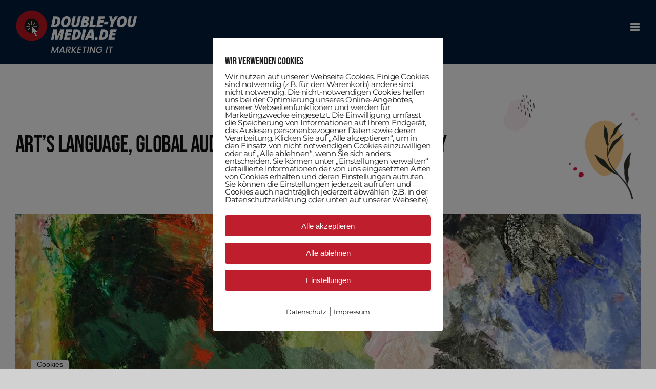

--- FILE ---
content_type: text/html; charset=UTF-8
request_url: https://double-youmedia.de/jetzt-bestellen-und-sparen/
body_size: 22468
content:
<!DOCTYPE html>
<html class="avada-html-layout-wide avada-html-header-position-top avada-is-100-percent-template" lang="de" prefix="og: http://ogp.me/ns# fb: http://ogp.me/ns/fb#">
<head>
	<meta http-equiv="X-UA-Compatible" content="IE=edge" />
	<meta http-equiv="Content-Type" content="text/html; charset=utf-8"/>
	<meta name="viewport" content="width=device-width, initial-scale=1" />
	<meta name='robots' content='index, follow, max-image-preview:large, max-snippet:-1, max-video-preview:-1' />
<meta property="og:title" content="Jetzt bestellen und sparen!"/>
<meta property="og:description" content=""/>
<meta property="og:type" content="article"/>
<meta property="og:article:published_time" content="2023-08-31 04:54:09"/>
<meta property="og:article:modified_time" content="2023-08-31 05:04:34"/>
<meta name="twitter:card" content="summary">
<meta name="twitter:title" content="Jetzt bestellen und sparen!"/>
<meta name="twitter:description" content=""/>
<meta name="author" content="admin"/>

	<!-- This site is optimized with the Yoast SEO plugin v26.2 - https://yoast.com/wordpress/plugins/seo/ -->
	<title>Jetzt bestellen und sparen! - Google Partner -&gt; Double-YouMedia.de</title>
	<link rel="canonical" href="https://double-youmedia.de/jetzt-bestellen-und-sparen/" />
	<meta property="og:url" content="https://double-youmedia.de/jetzt-bestellen-und-sparen/" />
	<meta property="og:site_name" content="Google Partner -&gt; Double-YouMedia.de" />
	<meta property="article:modified_time" content="2023-08-31T05:04:34+00:00" />
	<meta name="twitter:label1" content="Geschätzte Lesezeit" />
	<meta name="twitter:data1" content="7 Minuten" />
	<script type="application/ld+json" class="yoast-schema-graph">{"@context":"https://schema.org","@graph":[{"@type":"WebPage","@id":"https://double-youmedia.de/jetzt-bestellen-und-sparen/","url":"https://double-youmedia.de/jetzt-bestellen-und-sparen/","name":"Jetzt bestellen und sparen! - Google Partner -&gt; Double-YouMedia.de","isPartOf":{"@id":"https://double-youmedia.de/#website"},"datePublished":"2023-08-31T04:54:09+00:00","dateModified":"2023-08-31T05:04:34+00:00","breadcrumb":{"@id":"https://double-youmedia.de/jetzt-bestellen-und-sparen/#breadcrumb"},"inLanguage":"de","potentialAction":[{"@type":"ReadAction","target":["https://double-youmedia.de/jetzt-bestellen-und-sparen/"]}]},{"@type":"BreadcrumbList","@id":"https://double-youmedia.de/jetzt-bestellen-und-sparen/#breadcrumb","itemListElement":[{"@type":"ListItem","position":1,"name":"Startseite","item":"https://double-youmedia.de/"},{"@type":"ListItem","position":2,"name":"Jetzt bestellen und sparen!"}]},{"@type":"WebSite","@id":"https://double-youmedia.de/#website","url":"https://double-youmedia.de/","name":"Google Partner -&gt; Double-YouMedia.de","description":"Werbeagentur, Internetagentur und Online Marketing","potentialAction":[{"@type":"SearchAction","target":{"@type":"EntryPoint","urlTemplate":"https://double-youmedia.de/?s={search_term_string}"},"query-input":{"@type":"PropertyValueSpecification","valueRequired":true,"valueName":"search_term_string"}}],"inLanguage":"de"}]}</script>
	<!-- / Yoast SEO plugin. -->


<script type='application/javascript'  id='pys-version-script'>console.log('PixelYourSite Free version 11.1.3');</script>
<link rel="alternate" type="application/rss+xml" title="Google Partner -&gt; Double-YouMedia.de &raquo; Feed" href="https://double-youmedia.de/feed/" />
<link rel="alternate" type="application/rss+xml" title="Google Partner -&gt; Double-YouMedia.de &raquo; Kommentar-Feed" href="https://double-youmedia.de/comments/feed/" />
		
		
		
				<link rel="alternate" title="oEmbed (JSON)" type="application/json+oembed" href="https://double-youmedia.de/wp-json/oembed/1.0/embed?url=https%3A%2F%2Fdouble-youmedia.de%2Fjetzt-bestellen-und-sparen%2F" />
<link rel="alternate" title="oEmbed (XML)" type="text/xml+oembed" href="https://double-youmedia.de/wp-json/oembed/1.0/embed?url=https%3A%2F%2Fdouble-youmedia.de%2Fjetzt-bestellen-und-sparen%2F&#038;format=xml" />
					<meta name="description" content="art&#039;s language, global audience: welcome to our gallery    

start exploring featured painting fine art photography abstract sculptures    

discover the gallery"/>
				
		<meta property="og:locale" content="de_DE"/>
		<meta property="og:type" content="article"/>
		<meta property="og:site_name" content="Google Partner -&gt; Double-YouMedia.de"/>
		<meta property="og:title" content="Jetzt bestellen und sparen! - Google Partner -&gt; Double-YouMedia.de"/>
				<meta property="og:description" content="art&#039;s language, global audience: welcome to our gallery    

start exploring featured painting fine art photography abstract sculptures    

discover the gallery"/>
				<meta property="og:url" content="https://double-youmedia.de/jetzt-bestellen-und-sparen/"/>
													<meta property="article:modified_time" content="2023-08-31T05:04:34+01:00"/>
											<meta property="og:image" content="https://double-youmedia.de/wp-content/uploads/2025/07/dym-logo-marketing_it.png"/>
		<meta property="og:image:width" content="1676"/>
		<meta property="og:image:height" content="591"/>
		<meta property="og:image:type" content="image/png"/>
				<style id='wp-img-auto-sizes-contain-inline-css' type='text/css'>
img:is([sizes=auto i],[sizes^="auto," i]){contain-intrinsic-size:3000px 1500px}
/*# sourceURL=wp-img-auto-sizes-contain-inline-css */
</style>
<style id='wp-emoji-styles-inline-css' type='text/css'>

	img.wp-smiley, img.emoji {
		display: inline !important;
		border: none !important;
		box-shadow: none !important;
		height: 1em !important;
		width: 1em !important;
		margin: 0 0.07em !important;
		vertical-align: -0.1em !important;
		background: none !important;
		padding: 0 !important;
	}
/*# sourceURL=wp-emoji-styles-inline-css */
</style>
<style id='wp-block-library-inline-css' type='text/css'>
:root{--wp-block-synced-color:#7a00df;--wp-block-synced-color--rgb:122,0,223;--wp-bound-block-color:var(--wp-block-synced-color);--wp-editor-canvas-background:#ddd;--wp-admin-theme-color:#007cba;--wp-admin-theme-color--rgb:0,124,186;--wp-admin-theme-color-darker-10:#006ba1;--wp-admin-theme-color-darker-10--rgb:0,107,160.5;--wp-admin-theme-color-darker-20:#005a87;--wp-admin-theme-color-darker-20--rgb:0,90,135;--wp-admin-border-width-focus:2px}@media (min-resolution:192dpi){:root{--wp-admin-border-width-focus:1.5px}}.wp-element-button{cursor:pointer}:root .has-very-light-gray-background-color{background-color:#eee}:root .has-very-dark-gray-background-color{background-color:#313131}:root .has-very-light-gray-color{color:#eee}:root .has-very-dark-gray-color{color:#313131}:root .has-vivid-green-cyan-to-vivid-cyan-blue-gradient-background{background:linear-gradient(135deg,#00d084,#0693e3)}:root .has-purple-crush-gradient-background{background:linear-gradient(135deg,#34e2e4,#4721fb 50%,#ab1dfe)}:root .has-hazy-dawn-gradient-background{background:linear-gradient(135deg,#faaca8,#dad0ec)}:root .has-subdued-olive-gradient-background{background:linear-gradient(135deg,#fafae1,#67a671)}:root .has-atomic-cream-gradient-background{background:linear-gradient(135deg,#fdd79a,#004a59)}:root .has-nightshade-gradient-background{background:linear-gradient(135deg,#330968,#31cdcf)}:root .has-midnight-gradient-background{background:linear-gradient(135deg,#020381,#2874fc)}:root{--wp--preset--font-size--normal:16px;--wp--preset--font-size--huge:42px}.has-regular-font-size{font-size:1em}.has-larger-font-size{font-size:2.625em}.has-normal-font-size{font-size:var(--wp--preset--font-size--normal)}.has-huge-font-size{font-size:var(--wp--preset--font-size--huge)}.has-text-align-center{text-align:center}.has-text-align-left{text-align:left}.has-text-align-right{text-align:right}.has-fit-text{white-space:nowrap!important}#end-resizable-editor-section{display:none}.aligncenter{clear:both}.items-justified-left{justify-content:flex-start}.items-justified-center{justify-content:center}.items-justified-right{justify-content:flex-end}.items-justified-space-between{justify-content:space-between}.screen-reader-text{border:0;clip-path:inset(50%);height:1px;margin:-1px;overflow:hidden;padding:0;position:absolute;width:1px;word-wrap:normal!important}.screen-reader-text:focus{background-color:#ddd;clip-path:none;color:#444;display:block;font-size:1em;height:auto;left:5px;line-height:normal;padding:15px 23px 14px;text-decoration:none;top:5px;width:auto;z-index:100000}html :where(.has-border-color){border-style:solid}html :where([style*=border-top-color]){border-top-style:solid}html :where([style*=border-right-color]){border-right-style:solid}html :where([style*=border-bottom-color]){border-bottom-style:solid}html :where([style*=border-left-color]){border-left-style:solid}html :where([style*=border-width]){border-style:solid}html :where([style*=border-top-width]){border-top-style:solid}html :where([style*=border-right-width]){border-right-style:solid}html :where([style*=border-bottom-width]){border-bottom-style:solid}html :where([style*=border-left-width]){border-left-style:solid}html :where(img[class*=wp-image-]){height:auto;max-width:100%}:where(figure){margin:0 0 1em}html :where(.is-position-sticky){--wp-admin--admin-bar--position-offset:var(--wp-admin--admin-bar--height,0px)}@media screen and (max-width:600px){html :where(.is-position-sticky){--wp-admin--admin-bar--position-offset:0px}}

/*# sourceURL=wp-block-library-inline-css */
</style><style id='global-styles-inline-css' type='text/css'>
:root{--wp--preset--aspect-ratio--square: 1;--wp--preset--aspect-ratio--4-3: 4/3;--wp--preset--aspect-ratio--3-4: 3/4;--wp--preset--aspect-ratio--3-2: 3/2;--wp--preset--aspect-ratio--2-3: 2/3;--wp--preset--aspect-ratio--16-9: 16/9;--wp--preset--aspect-ratio--9-16: 9/16;--wp--preset--color--black: #000000;--wp--preset--color--cyan-bluish-gray: #abb8c3;--wp--preset--color--white: #ffffff;--wp--preset--color--pale-pink: #f78da7;--wp--preset--color--vivid-red: #cf2e2e;--wp--preset--color--luminous-vivid-orange: #ff6900;--wp--preset--color--luminous-vivid-amber: #fcb900;--wp--preset--color--light-green-cyan: #7bdcb5;--wp--preset--color--vivid-green-cyan: #00d084;--wp--preset--color--pale-cyan-blue: #8ed1fc;--wp--preset--color--vivid-cyan-blue: #0693e3;--wp--preset--color--vivid-purple: #9b51e0;--wp--preset--color--awb-color-1: #ffffff;--wp--preset--color--awb-color-2: #e8edeb;--wp--preset--color--awb-color-3: #d1d1d1;--wp--preset--color--awb-color-4: #bf1e2d;--wp--preset--color--awb-color-5: #bf1e2d;--wp--preset--color--awb-color-6: #bf1e2d;--wp--preset--color--awb-color-7: #4c2423;--wp--preset--color--awb-color-8: #12162d;--wp--preset--color--awb-color-custom-1: #f0f0f0;--wp--preset--color--awb-color-custom-2: #f2a100;--wp--preset--color--awb-color-custom-3: #ffffff;--wp--preset--color--awb-color-custom-4: #2fd167;--wp--preset--color--awb-color-custom-5: #d04cff;--wp--preset--color--awb-color-custom-6: #ffffff;--wp--preset--color--awb-color-custom-7: #009fff;--wp--preset--gradient--vivid-cyan-blue-to-vivid-purple: linear-gradient(135deg,rgb(6,147,227) 0%,rgb(155,81,224) 100%);--wp--preset--gradient--light-green-cyan-to-vivid-green-cyan: linear-gradient(135deg,rgb(122,220,180) 0%,rgb(0,208,130) 100%);--wp--preset--gradient--luminous-vivid-amber-to-luminous-vivid-orange: linear-gradient(135deg,rgb(252,185,0) 0%,rgb(255,105,0) 100%);--wp--preset--gradient--luminous-vivid-orange-to-vivid-red: linear-gradient(135deg,rgb(255,105,0) 0%,rgb(207,46,46) 100%);--wp--preset--gradient--very-light-gray-to-cyan-bluish-gray: linear-gradient(135deg,rgb(238,238,238) 0%,rgb(169,184,195) 100%);--wp--preset--gradient--cool-to-warm-spectrum: linear-gradient(135deg,rgb(74,234,220) 0%,rgb(151,120,209) 20%,rgb(207,42,186) 40%,rgb(238,44,130) 60%,rgb(251,105,98) 80%,rgb(254,248,76) 100%);--wp--preset--gradient--blush-light-purple: linear-gradient(135deg,rgb(255,206,236) 0%,rgb(152,150,240) 100%);--wp--preset--gradient--blush-bordeaux: linear-gradient(135deg,rgb(254,205,165) 0%,rgb(254,45,45) 50%,rgb(107,0,62) 100%);--wp--preset--gradient--luminous-dusk: linear-gradient(135deg,rgb(255,203,112) 0%,rgb(199,81,192) 50%,rgb(65,88,208) 100%);--wp--preset--gradient--pale-ocean: linear-gradient(135deg,rgb(255,245,203) 0%,rgb(182,227,212) 50%,rgb(51,167,181) 100%);--wp--preset--gradient--electric-grass: linear-gradient(135deg,rgb(202,248,128) 0%,rgb(113,206,126) 100%);--wp--preset--gradient--midnight: linear-gradient(135deg,rgb(2,3,129) 0%,rgb(40,116,252) 100%);--wp--preset--font-size--small: 15px;--wp--preset--font-size--medium: 20px;--wp--preset--font-size--large: 30px;--wp--preset--font-size--x-large: 42px;--wp--preset--font-size--normal: 20px;--wp--preset--font-size--xlarge: 40px;--wp--preset--font-size--huge: 60px;--wp--preset--spacing--20: 0.44rem;--wp--preset--spacing--30: 0.67rem;--wp--preset--spacing--40: 1rem;--wp--preset--spacing--50: 1.5rem;--wp--preset--spacing--60: 2.25rem;--wp--preset--spacing--70: 3.38rem;--wp--preset--spacing--80: 5.06rem;--wp--preset--shadow--natural: 6px 6px 9px rgba(0, 0, 0, 0.2);--wp--preset--shadow--deep: 12px 12px 50px rgba(0, 0, 0, 0.4);--wp--preset--shadow--sharp: 6px 6px 0px rgba(0, 0, 0, 0.2);--wp--preset--shadow--outlined: 6px 6px 0px -3px rgb(255, 255, 255), 6px 6px rgb(0, 0, 0);--wp--preset--shadow--crisp: 6px 6px 0px rgb(0, 0, 0);}:where(.is-layout-flex){gap: 0.5em;}:where(.is-layout-grid){gap: 0.5em;}body .is-layout-flex{display: flex;}.is-layout-flex{flex-wrap: wrap;align-items: center;}.is-layout-flex > :is(*, div){margin: 0;}body .is-layout-grid{display: grid;}.is-layout-grid > :is(*, div){margin: 0;}:where(.wp-block-columns.is-layout-flex){gap: 2em;}:where(.wp-block-columns.is-layout-grid){gap: 2em;}:where(.wp-block-post-template.is-layout-flex){gap: 1.25em;}:where(.wp-block-post-template.is-layout-grid){gap: 1.25em;}.has-black-color{color: var(--wp--preset--color--black) !important;}.has-cyan-bluish-gray-color{color: var(--wp--preset--color--cyan-bluish-gray) !important;}.has-white-color{color: var(--wp--preset--color--white) !important;}.has-pale-pink-color{color: var(--wp--preset--color--pale-pink) !important;}.has-vivid-red-color{color: var(--wp--preset--color--vivid-red) !important;}.has-luminous-vivid-orange-color{color: var(--wp--preset--color--luminous-vivid-orange) !important;}.has-luminous-vivid-amber-color{color: var(--wp--preset--color--luminous-vivid-amber) !important;}.has-light-green-cyan-color{color: var(--wp--preset--color--light-green-cyan) !important;}.has-vivid-green-cyan-color{color: var(--wp--preset--color--vivid-green-cyan) !important;}.has-pale-cyan-blue-color{color: var(--wp--preset--color--pale-cyan-blue) !important;}.has-vivid-cyan-blue-color{color: var(--wp--preset--color--vivid-cyan-blue) !important;}.has-vivid-purple-color{color: var(--wp--preset--color--vivid-purple) !important;}.has-black-background-color{background-color: var(--wp--preset--color--black) !important;}.has-cyan-bluish-gray-background-color{background-color: var(--wp--preset--color--cyan-bluish-gray) !important;}.has-white-background-color{background-color: var(--wp--preset--color--white) !important;}.has-pale-pink-background-color{background-color: var(--wp--preset--color--pale-pink) !important;}.has-vivid-red-background-color{background-color: var(--wp--preset--color--vivid-red) !important;}.has-luminous-vivid-orange-background-color{background-color: var(--wp--preset--color--luminous-vivid-orange) !important;}.has-luminous-vivid-amber-background-color{background-color: var(--wp--preset--color--luminous-vivid-amber) !important;}.has-light-green-cyan-background-color{background-color: var(--wp--preset--color--light-green-cyan) !important;}.has-vivid-green-cyan-background-color{background-color: var(--wp--preset--color--vivid-green-cyan) !important;}.has-pale-cyan-blue-background-color{background-color: var(--wp--preset--color--pale-cyan-blue) !important;}.has-vivid-cyan-blue-background-color{background-color: var(--wp--preset--color--vivid-cyan-blue) !important;}.has-vivid-purple-background-color{background-color: var(--wp--preset--color--vivid-purple) !important;}.has-black-border-color{border-color: var(--wp--preset--color--black) !important;}.has-cyan-bluish-gray-border-color{border-color: var(--wp--preset--color--cyan-bluish-gray) !important;}.has-white-border-color{border-color: var(--wp--preset--color--white) !important;}.has-pale-pink-border-color{border-color: var(--wp--preset--color--pale-pink) !important;}.has-vivid-red-border-color{border-color: var(--wp--preset--color--vivid-red) !important;}.has-luminous-vivid-orange-border-color{border-color: var(--wp--preset--color--luminous-vivid-orange) !important;}.has-luminous-vivid-amber-border-color{border-color: var(--wp--preset--color--luminous-vivid-amber) !important;}.has-light-green-cyan-border-color{border-color: var(--wp--preset--color--light-green-cyan) !important;}.has-vivid-green-cyan-border-color{border-color: var(--wp--preset--color--vivid-green-cyan) !important;}.has-pale-cyan-blue-border-color{border-color: var(--wp--preset--color--pale-cyan-blue) !important;}.has-vivid-cyan-blue-border-color{border-color: var(--wp--preset--color--vivid-cyan-blue) !important;}.has-vivid-purple-border-color{border-color: var(--wp--preset--color--vivid-purple) !important;}.has-vivid-cyan-blue-to-vivid-purple-gradient-background{background: var(--wp--preset--gradient--vivid-cyan-blue-to-vivid-purple) !important;}.has-light-green-cyan-to-vivid-green-cyan-gradient-background{background: var(--wp--preset--gradient--light-green-cyan-to-vivid-green-cyan) !important;}.has-luminous-vivid-amber-to-luminous-vivid-orange-gradient-background{background: var(--wp--preset--gradient--luminous-vivid-amber-to-luminous-vivid-orange) !important;}.has-luminous-vivid-orange-to-vivid-red-gradient-background{background: var(--wp--preset--gradient--luminous-vivid-orange-to-vivid-red) !important;}.has-very-light-gray-to-cyan-bluish-gray-gradient-background{background: var(--wp--preset--gradient--very-light-gray-to-cyan-bluish-gray) !important;}.has-cool-to-warm-spectrum-gradient-background{background: var(--wp--preset--gradient--cool-to-warm-spectrum) !important;}.has-blush-light-purple-gradient-background{background: var(--wp--preset--gradient--blush-light-purple) !important;}.has-blush-bordeaux-gradient-background{background: var(--wp--preset--gradient--blush-bordeaux) !important;}.has-luminous-dusk-gradient-background{background: var(--wp--preset--gradient--luminous-dusk) !important;}.has-pale-ocean-gradient-background{background: var(--wp--preset--gradient--pale-ocean) !important;}.has-electric-grass-gradient-background{background: var(--wp--preset--gradient--electric-grass) !important;}.has-midnight-gradient-background{background: var(--wp--preset--gradient--midnight) !important;}.has-small-font-size{font-size: var(--wp--preset--font-size--small) !important;}.has-medium-font-size{font-size: var(--wp--preset--font-size--medium) !important;}.has-large-font-size{font-size: var(--wp--preset--font-size--large) !important;}.has-x-large-font-size{font-size: var(--wp--preset--font-size--x-large) !important;}
/*# sourceURL=global-styles-inline-css */
</style>

<style id='classic-theme-styles-inline-css' type='text/css'>
/*! This file is auto-generated */
.wp-block-button__link{color:#fff;background-color:#32373c;border-radius:9999px;box-shadow:none;text-decoration:none;padding:calc(.667em + 2px) calc(1.333em + 2px);font-size:1.125em}.wp-block-file__button{background:#32373c;color:#fff;text-decoration:none}
/*# sourceURL=/wp-includes/css/classic-themes.min.css */
</style>
<link rel='stylesheet' id='contact-form-7-css' href='https://double-youmedia.de/wp-content/plugins/contact-form-7/includes/css/styles.css?ver=5.9.6' type='text/css' media='all' />
<link rel='stylesheet' id='pixelmate-public-css-css' href='https://double-youmedia.de/wp-content/plugins/pixelmate/public//assets/css/pixelmate.css?ver=6.9' type='text/css' media='all' />
<link rel='stylesheet' id='ui-font-css' href='https://double-youmedia.de/wp-content/plugins/wp-accessibility/toolbar/fonts/css/a11y-toolbar.css?ver=2.1.15' type='text/css' media='all' />
<link rel='stylesheet' id='ui-a11y-css' href='https://double-youmedia.de/wp-content/plugins/wp-accessibility/toolbar/css/a11y.css?ver=2.1.15' type='text/css' media='all' />
<link rel='stylesheet' id='ui-fontsize.css-css' href='https://double-youmedia.de/wp-content/plugins/wp-accessibility/toolbar/css/a11y-fontsize.css?ver=2.1.15' type='text/css' media='all' />
<style id='ui-fontsize.css-inline-css' type='text/css'>
html { --wpa-font-size: clamp( 24px, 1.5rem, 36px ); --wpa-h1-size : clamp( 48px, 3rem, 72px ); --wpa-h2-size : clamp( 40px, 2.5rem, 60px ); --wpa-h3-size : clamp( 32px, 2rem, 48px ); --wpa-h4-size : clamp( 28px, 1.75rem, 42px ); --wpa-sub-list-size: 1.1em; --wpa-sub-sub-list-size: 1em; } 
/*# sourceURL=ui-fontsize.css-inline-css */
</style>
<link rel='stylesheet' id='wpa-style-css' href='https://double-youmedia.de/wp-content/plugins/wp-accessibility/css/wpa-style.css?ver=2.1.15' type='text/css' media='all' />
<style id='wpa-style-inline-css' type='text/css'>
:root { --admin-bar-top : 7px; }
/*# sourceURL=wpa-style-inline-css */
</style>
<link rel='stylesheet' id='child-style-css' href='https://double-youmedia.de/wp-content/themes/Avada-Child-Theme/style.css?ver=6.9' type='text/css' media='all' />
<link rel='stylesheet' id='fusion-dynamic-css-css' href='https://double-youmedia.de/wp-content/uploads/fusion-styles/5af0fd3849657b27029b1905d44d0f74.min.css?ver=3.12.2' type='text/css' media='all' />
<script type="text/javascript" id="jquery-core-js-extra">
/* <![CDATA[ */
var pysFacebookRest = {"restApiUrl":"https://double-youmedia.de/wp-json/pys-facebook/v1/event","debug":""};
//# sourceURL=jquery-core-js-extra
/* ]]> */
</script>
<script type="text/javascript" src="https://double-youmedia.de/wp-includes/js/jquery/jquery.min.js?ver=3.7.1" id="jquery-core-js"></script>
<script type="text/javascript" src="https://double-youmedia.de/wp-includes/js/jquery/jquery-migrate.min.js?ver=3.4.1" id="jquery-migrate-js"></script>
<script type="text/javascript" id="pixelmate-public-js-js-extra">
/* <![CDATA[ */
var js_options = {"google_fonts":[],"flexTracking":{"0":{"aktivieren":true,"name":"PageSense","platzierung":"Header","anbieter":"Zoho","kategorie":"tracking","beschreibung":"","code":"\u003Cscript src=\"https://cdn-eu.pagesense.io/js/doubleyoumedia/fc1630ee0ef943ccad534c88880cf39a.js\"\u003E\u003C/script\u003E","cookieinfo":"","id":"PageSense","linkcheck":false,"dselink":"https://double-youmedia.de/datenschutzerklaerung"},"5":{"aktivieren":true,"name":"Klick-Tipp","platzierung":"Header","anbieter":"Klick-Tipp","kategorie":"tracking","beschreibung":"Wir verbessern dadurch den Service. Der dem User weiterhilft.","code":"\u003Cimg src='https://klick.double-youmedia.de/pix/1spiz4foazfz571c' height='1' width='1' /\u003E","cookieinfo":"","id":"Klick-Tipp","linkcheck":false,"dselink":"https://double-youmedia.de/datenschutz"}},"flexWerbung":{"1":{"aktivieren":true,"name":"Zoho CRM","platzierung":"Footer","anbieter":"ZOHO","kategorie":"werbung","beschreibung":"","code":"\u003Cscript type=\"text/javascript\" src='https://crm.zoho.eu/crm/javascript/zcga.js'\u003E \u003C/script\u003E","cookieinfo":"","id":"ZohoCRM","linkcheck":false,"dselink":"https://double-youmedia.de/datenschutz"},"2":{"aktivieren":true,"name":"SalesIQ Chat","platzierung":"Header","anbieter":"Zoho","kategorie":"werbung","beschreibung":"","code":"\u003Cscript type=\"text/javascript\" id=\"zsiqchat\"\u003Evar $zoho=$zoho || {};$zoho.salesiq = $zoho.salesiq || {widgetcode: \"ccd12b6a8dc87daed812ae1859ed4fd6d5e61064171ddde2661c9bef72f1ac12c410a90f98faca030b05f0a02cbdd0f7\", values:{},ready:function(){}};var d=document;s=d.createElement(\"script\");s.type=\"text/javascript\";s.id=\"zsiqscript\";s.defer=true;s.src=\"https://salesiq.zoho.eu/widget\";t=d.getElementsByTagName(\"script\")[0];t.parentNode.insertBefore(s,t);\u003C/script\u003E ","cookieinfo":"","id":"SalesIQChat","linkcheck":false,"dselink":"https://double-youmedia.de/datenschutzerklaerung"},"3":{"aktivieren":true,"name":"Zoho Marketing Automation","platzierung":"Header","anbieter":"Zoho","kategorie":"werbung","beschreibung":"","code":"\u003Cscript\u003Evar w=window;var p = w.location.protocol;if(p.indexOf(\"http\") \u003C 0){p = \"http\"+\":\";}var d = document;var f = d.getElementsByTagName('script')[0],s = d.createElement('script');s.type = 'text/javascript'; s.async = false; if (s.readyState){s.onreadystatechange = function(){if (s.readyState==\"loaded\"||s.readyState == \"complete\"){s.onreadystatechange = null;try{loadwaprops(\"3z32b359fc259fd9bb783f174f3d50a400\",\"3z745d03edd5fd4aed333bff6059455dbb\",\"3zf32f05d57f1db5098623be1a565e6af4bf0be84e52954f322f3d18f3af96f063\",\"3z221e8df35ecf37c37bf93abf50cb5c2bd62a02906e064eca8113f37deb86d773\",\"0.0\");}catch(e){}}};}else {s.onload = function(){try{loadwaprops(\"3z32b359fc259fd9bb783f174f3d50a400\",\"3z745d03edd5fd4aed333bff6059455dbb\",\"3zf32f05d57f1db5098623be1a565e6af4bf0be84e52954f322f3d18f3af96f063\",\"3z221e8df35ecf37c37bf93abf50cb5c2bd62a02906e064eca8113f37deb86d773\",\"0.0\");}catch(e){}};};s.src =p+\"//ma.zoho.eu/hub/js/WebsiteAutomation.js\";f.parentNode.insertBefore(s, f);\u003C/script\u003E","cookieinfo":"","id":"ZohoMarketingAutomation","linkcheck":false,"dselink":"https://double-youmedia.de/datenschutzerklaerung"},"4":{"aktivieren":false,"name":"Google Ads Tracking","platzierung":"Header","anbieter":"Google Ad's","kategorie":"werbung","beschreibung":"","code":"","cookieinfo":"","id":"GoogleAdsTracking","linkcheck":false,"dselink":"https://double-youmedia.de/datenschutz"}},"flexNotwendig":[],"flexSonstige":[],"webinaris":"","webinaris_load":"0","pixelmate_script":"0","pixelmate_script_code_head":"","pixelmate_script_code_body":"","pixelmate_script_code_footer":"","pixelmate_script_stats":"0","pixelmate_script_code_head_stats":"","pixelmate_script_code_body_stats":"","pixelmate_script_code_footer_stats":"","pixelmate_tag_manager":"1","pixelmate_gtm":"GTM-TQ7ZQ5M ","domain":"de","full_domain":"https://double-youmedia.de","wpmllang":"no-wpml","gen_banner_aktiv":"1","gen_banner_delay":"0","gen_individuell":" ","gen_heading":" ","gen_text":" ","gen_allow_text":" ","gen_single_text":" ","gen_deny_text":" ","gen_dse_text":"Datenschutz","gen_impressum_text":"Impressum","speicherdauer_der_cookies":"14","cookies_secure":"0","alt_track":"0","pix_settings_check":null,"pix_settings_uberschrift":"Cookie Einstellungen","pix_settings_hinweis_dse":"Hier k\u00f6nnen die auf dieser Website verwendeten externen Dienste eingesehen und einzeln zugelassen/abgelehnt werden.","pix_settings_notwendige_c":"nur notwendige Cookies akzeptieren","pix_settings_notwendige_c_text":"","pix_settings_statistik":"Statistik Cookies akzeptieren","pix_settings_statistik_text":"","pix_settings_statistik_aus":null,"pix_settings_werbung":"Marketing Cookies akzeptieren","pix_settings_werbung_text":"","pix_settings_werbung_aus":null,"pix_settings_videos":"Externe Medien akzeptieren","pix_settings_videos_text":"","pix_settings_videos_aus":null,"pix_settings_sonstige":"Sonstigen externen Content akzeptieren","pix_settings_sonstige_text":"","pix_settings_sonstige_aus":null,"pix_settings_speichern_button":"speichern","pix_settings_more":"mehr","pix_settings_dse_ex":"Datenschutzerkl\u00e4rung","design_pos":"Fullscreen","elmentor_popup_id":"","pixelmate_logo_check":"0","pixelmate_logo":"","banner_padding_oben":"24","box_margin":"0px 0px 0px 0px","box_border_width":"0px 0px 0px 0px","box_border_style":"solid","box_border_color":"#ffffff","box_padding":"24px 24px 24px 24px","box_border_radius":"4px 4px 4px 4px","box_bg_color":"#ffffff","box_color_title":"#212121","box_color_text":"#212121","box_bg_verlauf":"0","box_bg_verlauf_1":"#ffffff","box_bg_verlauf_2":"#ffffff","box_shadow":"0","box_shadow_h":"3","box_shadow_v":"0","box_shadow_blur":"3","box_shadow_color":"#000000","box_h_font_size":"20","box_font_size":"15","box_line_height":"1","pixelmate_text_align":"left","cb_aktiv":"1","cb_position":"unten links","cb_font_size":"14","cb_background":"#FFFFFF","cb_color":"#212121","cb_important":"1","btn_bg_color":"#bf1e2d","btn_color":"#ffffff","btn_border_color":"rgba(0,0,0,0.06)","btn_border_width":"0","btn_border_radius":"4","btn_deny_bg_color":"#bf1e2d","btn_deny_color":"#ffffff","btn_deny_border_color":"#212121","btn_deny_border_width":"0","btn_deny_border_radius":"4","btn_set_bg_color":"#bf1e2d","btn_set_color":"#ffffff","btn_set_border_color":"#212121","btn_set_border_width":"0","btn_set_border_radius":"4","ga":"1","gaText":null,"gaId":"G-8B34R3KX2M ","ga2":null,"gaId2":null,"gaAno":"1","google_optimize_aktivieren":"0","google_optimize_id":"000000","ga_cookie_duration":"730","ga_cookies_ssl":"0","media_youtube":"1","media_youtube_text":"YouTube ist eine Videohosting Plattform. Durch die externe Einbindung von Videos werden personenbezogene Daten an YouTube \u00fcbermittelt.","media_vimeo":"0","media_vimeo_text":"Vimeo ist eine Videohosting Plattform. Durch die externe Einbindung von Videos werden personenbezogene Daten an Vimeo \u00fcbermittelt.","media_twitter":"0","media_twitter_text":"Twitter ist ein Nachrichtendienst. Durch das einbetten von Twitter Beitr\u00e4gen auf unserer Website werden personenbezogene Daten an Twitter \u00fcbermittelt.","media_gmaps":"1","media_gmaps_text":"Wir haben auf unserer Website interaktive Karten mit Hilfe von Google Maps der Google LLC. (\u201eGoogle\u201c) integriert. Die Karten werden nur angezeigt, wenn Sie dem Setzen und Auslesen von Cookies durch Google zustimmen. Dadurch k\u00f6nnen personenbezogene Daten an Google \u00fcbermittelt werden.","media_osm":"1","media_osm_text":"Durch die Einbettung von Google Maps auf unserer Website werden personenbezogene Daten an Google \u00fcbermittelt.","media_calendly":"0","media_calendly_text":"Calendly ist Buchungstool. Durch die Einbettung auf unserer Website werden personenbezogene Daten an Calendly \u00fcbermittelt.","media_xing_events":"0","media_xing_events_text":"Durch die Einbettung von Xing werden personenbezogene Daten an Xing \u00fcbermittelt.","media_libsyn":"0","media_libsyn_text":"Durch die Einbettung des Podcast Players von Libsyn werden personenbezogene Daten an Libsyn \u00fcbermittelt.","media_trustindex":"0","media_trustindex_text":"Durch die Einbettung der Google Reviews werden Daten an Trustindex.io \u00fcbermittelt.","media_recaptcha":"0","media_recaptcha_text":"ReCaptcha muss auf unserer Website geladen werden, um Kontaktanfragen zu versenden.","dse_extern":"1","dse_extern_url":"https://double-youmedia.de/datenschutzerklaerung/","impressum_extern":"1","impressum_extern_url":"https://double-youmedia.de/impressum/","fb":"1","fbText":null,"fbId":"3440602156191340","fb_opt_out":"","fb_consent_mode":"","csp":"0","csp_admin":"","youtubeIn":"1","youtubeHeading":null,"youtubeText":null,"vimeoIn":null,"vimeoHeading":null,"vimeoText":null,"wlVimeo":"0","wlYoutube":"0","wlGmaps":"0","wlReCaptcha":"0","dse":null,"impressum":null,"protokoll":"1","txt_cookie_banner_heading":"Wir verwenden Cookies","txt_cookie_banner":"Wir nutzen auf unserer Webseite Cookies. Einige Cookies sind notwendig (z.B. f\u00fcr den Warenkorb) andere sind nicht notwendig. Die nicht-notwendigen Cookies helfen uns bei der Optimierung unseres Online-Angebotes, unserer Webseitenfunktionen und werden f\u00fcr Marketingzwecke eingesetzt.\nDie Einwilligung umfasst die Speicherung von Informationen auf Ihrem Endger\u00e4t, das Auslesen personenbezogener Daten sowie deren Verarbeitung. \nKlicken Sie auf \u201eAlle akzeptieren\u201c, um in den Einsatz von nicht notwendigen Cookies einzuwilligen oder auf \u201eAlle ablehnen\u201c, wenn Sie sich anders entscheiden.\nSie k\u00f6nnen unter \u201eEinstellungen verwalten\u201c detaillierte Informationen der von uns eingesetzten Arten von Cookies erhalten und deren Einstellungen aufrufen. \nSie k\u00f6nnen die Einstellungen jederzeit aufrufen und Cookies auch nachtr\u00e4glich jederzeit abw\u00e4hlen (z.B. in der Datenschutzerkl\u00e4rung oder unten auf unserer Webseite).","txt_btn_allow":"Alle akzeptieren","txt_btn_deny":"Alle ablehnen","txt_btn_settings":"Einstellungen","txt_datenschutz":"Datenschutz","txt_impressum":"Impressum","txt_datenschutz_hinweis":"Mehr Informationen zu den verwendeten Diensten auf dieser Website stehen in der Datenschutzerkl\u00e4rung.","txt_allow":"Akzeptieren","txt_youtube_heading":"YouTube aktivieren?","txt_youtube_content":"YouTube Videos k\u00f6nnen nur angezeigt werden, wenn Cookies gesetzt werden d\u00fcrfen.","txt_youtube_footer":"Wenn YouTube f\u00fcr diese Website aktiviert wurde, werden Daten an YouTube \u00fcbermittelt und ausgewertet. Mehr dazu in der Datenschutzerkl\u00e4rung von YouTube:","txt_vimeo_heading":"Vimeo aktivieren?","txt_vimeo_content":"Vimeo Videos k\u00f6nnen nur angezeigt werden, wenn Cookies gesetzt werden d\u00fcrfen.","txt_vimeo_footer":"Wenn Vimeo auf dieser Website aktiviert wird, werden personenbezogene Daten zu Vimeo \u00fcbermittelt und ausgewertet. Mehr dazu in der Vimeo Datenschutzerkl\u00e4rung: ","txt_gmaps_heading":"Google Maps aktivieren?","txt_gmaps_content":"Google Maps kann nur aktiviert werden, wenn Cookies gesetzt werden d\u00fcrfen.","txt_gmaps_footer":"Wenn Google Maps aktiviert wurde, werden personenbezogene Daten an Google gesendet und verarbeitet. Mehr dazu in der Datenschutzerkl\u00e4rung von Google:","txt_osm_heading":"Open Street Maps aktivieren?","txt_osm_content":"Hier w\u00fcrden wir gerne eine Karte von Open Street Maps anzeigen und daf\u00fcr Cookies setzen. ","txt_osm_footer":"Wenn Open Street Maps f\u00fcr diese Seite aktiviert ist, werden personenbezogene Daten an openstreetmap.de \u00fcbermittelt und verarbeitet. Weitere Informationen findest du in den Datenschutzbestimmungen von OpenStreetMap: ","txt_twitter_heading":"Twitter aktivieren?","txt_twitter_content":"Hier w\u00fcrden wir gerne Inhalte von Twitter anzeigen.","txt_twitter_footer":"Wenn diese Inhalte auf dieser Website geladen werden d\u00fcrfen, wird eine externe Verbindung zu Twitter hergestellt und es k\u00f6nnen Cookies gesetzt werden.","txt_libsyn_heading":"Libsyn Podcast aktivieren?","txt_libsyn_content":"Hier w\u00fcrden wir gerne den Podcast Player von Libsyn anzeigen. Dazu m\u00fcssen Cookies gesetzt werden und es wird eine externe Verbindung zu Libsyn.com aufgebaut.","txt_libsyn_footer":"Wenn der Podcast Player von Libsyn.com aktiviert wird, werden personenbezogene Daten an Libsyn gesendet und verarbeitet. Mehr dazu findest du hier:","txt_trustindex_heading":"Google Reviews anzeigen?","txt_trustindex_content":"An dieser Stelle w\u00fcrden wir gerne Google Reviews einblenden. Daf\u00fcr muss eine Verbindung zu trustindex.io hergestellt werden.","txt_trustindex_footer":"F\u00fcr mehr Informationen findest du die Datenschutzerkl\u00e4rung von trustindex.io ","txt_here":"hier","txt_more":"mehr erfahren","calendly_h2":"Jetzt buchen","calendly_text":"F\u00fcr Buchungen nutzen wir das externe Tool Calendly. Wenn es aktiviert wird, werden personenbezogene Daten an Calendly \u00fcbermittelt und verarbeitet. ","calendly_btn":"weiter","xing_h2":"Xing Events anzeigen","xing_text":"Um Xing Events auf dieser Website anzeigen zu k\u00f6nnen, m\u00fcssen Cookies gesetzt werden.","xing_btn":"weiter","issingle":"no","pixe_test":{"margin":"0px 0px 0px 0px","border":"0px solid ","padding":"12px 24px 24px 24px","border-radius":"5px","margin-top":"0px","margin-right":"0px","margin-bottom":"0px","margin-left":"0px","border-top":"0px","border-right":"0px","border-bottom":"0px","border-left":"0px","padding-top":"12px","padding-right":"24px","padding-bottom":"24px","padding-left":"24px","background-color":"#ffffff","border-color":"","color":"#0a0a0a","border-style":"solid","border-top-left-radius":"4px","border-bottom-left-radius":"4px","border-top-right-radius":"4px","border-bottom-right-radius":"4px"},"client_ip":"18.217.166.189","wpml_exists":"0","sprachumschalter_aktivieren":"0","ajaxurl":"https://double-youmedia.de/wp-admin/admin-ajax.php","nonce":"4e38650439","elementor":"false","divi_builder":"false"};
//# sourceURL=pixelmate-public-js-js-extra
/* ]]> */
</script>
<script type="module" async src="https://double-youmedia.de/wp-content/plugins/pixelmate/public//assets/js/dist/bundle.js?ver=1.0.0"></script><script type="text/javascript" src="https://double-youmedia.de/wp-content/plugins/pixelyoursite/dist/scripts/jquery.bind-first-0.2.3.min.js?ver=6.9" id="jquery-bind-first-js"></script>
<script type="text/javascript" src="https://double-youmedia.de/wp-content/plugins/pixelyoursite/dist/scripts/js.cookie-2.1.3.min.js?ver=2.1.3" id="js-cookie-pys-js"></script>
<script type="text/javascript" src="https://double-youmedia.de/wp-content/plugins/pixelyoursite/dist/scripts/tld.min.js?ver=2.3.1" id="js-tld-js"></script>
<script type="text/javascript" id="pys-js-extra">
/* <![CDATA[ */
var pysOptions = {"staticEvents":{"facebook":{"init_event":[{"delay":0,"type":"static","ajaxFire":false,"name":"PageView","pixelIds":["3440602156191340"],"eventID":"097f6241-9267-479a-88a4-5615ca9d816b","params":{"page_title":"Jetzt bestellen und sparen!","post_type":"page","post_id":2610,"plugin":"PixelYourSite","user_role":"guest","event_url":"double-youmedia.de/jetzt-bestellen-und-sparen/"},"e_id":"init_event","ids":[],"hasTimeWindow":false,"timeWindow":0,"woo_order":"","edd_order":""}]}},"dynamicEvents":[],"triggerEvents":[],"triggerEventTypes":[],"facebook":{"pixelIds":["3440602156191340"],"advancedMatching":{"external_id":"addbfaafedecdacfacffea"},"advancedMatchingEnabled":true,"removeMetadata":false,"wooVariableAsSimple":false,"serverApiEnabled":true,"wooCRSendFromServer":false,"send_external_id":null,"enabled_medical":false,"do_not_track_medical_param":["event_url","post_title","page_title","landing_page","content_name","categories","category_name","tags"],"meta_ldu":false},"debug":"","siteUrl":"https://double-youmedia.de","ajaxUrl":"https://double-youmedia.de/wp-admin/admin-ajax.php","ajax_event":"a036806796","enable_remove_download_url_param":"1","cookie_duration":"7","last_visit_duration":"60","enable_success_send_form":"","ajaxForServerEvent":"1","ajaxForServerStaticEvent":"1","useSendBeacon":"1","send_external_id":"1","external_id_expire":"180","track_cookie_for_subdomains":"1","google_consent_mode":"1","gdpr":{"ajax_enabled":false,"all_disabled_by_api":false,"facebook_disabled_by_api":false,"analytics_disabled_by_api":false,"google_ads_disabled_by_api":false,"pinterest_disabled_by_api":false,"bing_disabled_by_api":false,"externalID_disabled_by_api":false,"facebook_prior_consent_enabled":true,"analytics_prior_consent_enabled":true,"google_ads_prior_consent_enabled":null,"pinterest_prior_consent_enabled":true,"bing_prior_consent_enabled":true,"cookiebot_integration_enabled":false,"cookiebot_facebook_consent_category":"marketing","cookiebot_analytics_consent_category":"statistics","cookiebot_tiktok_consent_category":"marketing","cookiebot_google_ads_consent_category":"marketing","cookiebot_pinterest_consent_category":"marketing","cookiebot_bing_consent_category":"marketing","consent_magic_integration_enabled":false,"real_cookie_banner_integration_enabled":false,"cookie_notice_integration_enabled":false,"cookie_law_info_integration_enabled":false,"analytics_storage":{"enabled":true,"value":"granted","filter":false},"ad_storage":{"enabled":true,"value":"granted","filter":false},"ad_user_data":{"enabled":true,"value":"granted","filter":false},"ad_personalization":{"enabled":true,"value":"granted","filter":false}},"cookie":{"disabled_all_cookie":false,"disabled_start_session_cookie":false,"disabled_advanced_form_data_cookie":false,"disabled_landing_page_cookie":false,"disabled_first_visit_cookie":false,"disabled_trafficsource_cookie":false,"disabled_utmTerms_cookie":false,"disabled_utmId_cookie":false},"tracking_analytics":{"TrafficSource":"direct","TrafficLanding":"undefined","TrafficUtms":[],"TrafficUtmsId":[]},"GATags":{"ga_datalayer_type":"default","ga_datalayer_name":"dataLayerPYS"},"woo":{"enabled":false},"edd":{"enabled":false},"cache_bypass":"1769852673"};
//# sourceURL=pys-js-extra
/* ]]> */
</script>
<script type="text/javascript" src="https://double-youmedia.de/wp-content/plugins/pixelyoursite/dist/scripts/public.js?ver=11.1.3" id="pys-js"></script>
<script type="text/javascript" src="https://double-youmedia.de/wp-content/plugins/wp-accessibility/js/fingerprint.min.js?ver=2.1.15" id="wpa-fingerprintjs-js"></script>
<link rel="https://api.w.org/" href="https://double-youmedia.de/wp-json/" /><link rel="alternate" title="JSON" type="application/json" href="https://double-youmedia.de/wp-json/wp/v2/pages/2610" /><link rel="EditURI" type="application/rsd+xml" title="RSD" href="https://double-youmedia.de/xmlrpc.php?rsd" />
<meta name="generator" content="WordPress 6.9" />
<link rel='shortlink' href='https://double-youmedia.de/?p=2610' />
<!-- Analytics by WP Statistics v14.8 - https://wp-statistics.com/ -->
<link rel="preload" href="https://double-youmedia.de/wp-content/themes/Avada/includes/lib/assets/fonts/icomoon/awb-icons.woff" as="font" type="font/woff" crossorigin><link rel="preload" href="//double-youmedia.de/wp-content/themes/Avada/includes/lib/assets/fonts/fontawesome/webfonts/fa-brands-400.woff2" as="font" type="font/woff2" crossorigin><link rel="preload" href="//double-youmedia.de/wp-content/themes/Avada/includes/lib/assets/fonts/fontawesome/webfonts/fa-regular-400.woff2" as="font" type="font/woff2" crossorigin><link rel="preload" href="//double-youmedia.de/wp-content/themes/Avada/includes/lib/assets/fonts/fontawesome/webfonts/fa-solid-900.woff2" as="font" type="font/woff2" crossorigin><link rel="preload" href="https://double-youmedia.de/wp-content/uploads/fusion-icons/bb-v1.0-1/fonts/bb.ttf?28e02g" as="font" type="font/ttf" crossorigin><link rel="preload" href="https://double-youmedia.de/wp-content/uploads/fusion-icons/hosting-template-v3.0/fonts/hosting-template.ttf?hbmf06" as="font" type="font/ttf" crossorigin><link rel="preload" href="https://double-youmedia.de/wp-content/uploads/fusion-icons/Ecommerce-Square-v1.0/fonts/Ecommerce-Square.ttf?k866nb" as="font" type="font/ttf" crossorigin><link rel="preload" href="https://double-youmedia.de/wp-content/uploads/fusion-icons/accountant-pro-icon-set-2/fonts/Accountant-Pro.ttf?ym7fev" as="font" type="font/ttf" crossorigin><link rel="preload" href="https://double-youmedia.de/wp-content/uploads/fusion-icons/digital-agency-icon-set/fonts/digital.ttf?exhcqw" as="font" type="font/ttf" crossorigin><link rel="preload" href="https://double-youmedia.de/wp-content/uploads/fusion-icons/bb-v1.0/fonts/bb.ttf?28e02g" as="font" type="font/ttf" crossorigin><link rel="preload" href="https://double-youmedia.de/wp-content/uploads/fusion-icons/accountant-pro-icon-set-1/fonts/Accountant-Pro.ttf?ym7fev" as="font" type="font/ttf" crossorigin><link rel="preload" href="https://double-youmedia.de/wp-content/uploads/fusion-icons/accountant-pro-icon-set/fonts/Accountant-Pro.ttf?ym7fev" as="font" type="font/ttf" crossorigin><style type="text/css" id="css-fb-visibility">@media screen and (max-width: 640px){.fusion-no-small-visibility{display:none !important;}body .sm-text-align-center{text-align:center !important;}body .sm-text-align-left{text-align:left !important;}body .sm-text-align-right{text-align:right !important;}body .sm-flex-align-center{justify-content:center !important;}body .sm-flex-align-flex-start{justify-content:flex-start !important;}body .sm-flex-align-flex-end{justify-content:flex-end !important;}body .sm-mx-auto{margin-left:auto !important;margin-right:auto !important;}body .sm-ml-auto{margin-left:auto !important;}body .sm-mr-auto{margin-right:auto !important;}body .fusion-absolute-position-small{position:absolute;top:auto;width:100%;}.awb-sticky.awb-sticky-small{ position: sticky; top: var(--awb-sticky-offset,0); }}@media screen and (min-width: 641px) and (max-width: 1024px){.fusion-no-medium-visibility{display:none !important;}body .md-text-align-center{text-align:center !important;}body .md-text-align-left{text-align:left !important;}body .md-text-align-right{text-align:right !important;}body .md-flex-align-center{justify-content:center !important;}body .md-flex-align-flex-start{justify-content:flex-start !important;}body .md-flex-align-flex-end{justify-content:flex-end !important;}body .md-mx-auto{margin-left:auto !important;margin-right:auto !important;}body .md-ml-auto{margin-left:auto !important;}body .md-mr-auto{margin-right:auto !important;}body .fusion-absolute-position-medium{position:absolute;top:auto;width:100%;}.awb-sticky.awb-sticky-medium{ position: sticky; top: var(--awb-sticky-offset,0); }}@media screen and (min-width: 1025px){.fusion-no-large-visibility{display:none !important;}body .lg-text-align-center{text-align:center !important;}body .lg-text-align-left{text-align:left !important;}body .lg-text-align-right{text-align:right !important;}body .lg-flex-align-center{justify-content:center !important;}body .lg-flex-align-flex-start{justify-content:flex-start !important;}body .lg-flex-align-flex-end{justify-content:flex-end !important;}body .lg-mx-auto{margin-left:auto !important;margin-right:auto !important;}body .lg-ml-auto{margin-left:auto !important;}body .lg-mr-auto{margin-right:auto !important;}body .fusion-absolute-position-large{position:absolute;top:auto;width:100%;}.awb-sticky.awb-sticky-large{ position: sticky; top: var(--awb-sticky-offset,0); }}</style><meta name="generator" content="Powered by Slider Revolution 6.7.15 - responsive, Mobile-Friendly Slider Plugin for WordPress with comfortable drag and drop interface." />
<link rel="icon" href="https://double-youmedia.de/wp-content/uploads/2022/10/favicon.png" sizes="32x32" />
<link rel="icon" href="https://double-youmedia.de/wp-content/uploads/2022/10/favicon.png" sizes="192x192" />
<link rel="apple-touch-icon" href="https://double-youmedia.de/wp-content/uploads/2022/10/favicon.png" />
<meta name="msapplication-TileImage" content="https://double-youmedia.de/wp-content/uploads/2022/10/favicon.png" />
<script>function setREVStartSize(e){
			//window.requestAnimationFrame(function() {
				window.RSIW = window.RSIW===undefined ? window.innerWidth : window.RSIW;
				window.RSIH = window.RSIH===undefined ? window.innerHeight : window.RSIH;
				try {
					var pw = document.getElementById(e.c).parentNode.offsetWidth,
						newh;
					pw = pw===0 || isNaN(pw) || (e.l=="fullwidth" || e.layout=="fullwidth") ? window.RSIW : pw;
					e.tabw = e.tabw===undefined ? 0 : parseInt(e.tabw);
					e.thumbw = e.thumbw===undefined ? 0 : parseInt(e.thumbw);
					e.tabh = e.tabh===undefined ? 0 : parseInt(e.tabh);
					e.thumbh = e.thumbh===undefined ? 0 : parseInt(e.thumbh);
					e.tabhide = e.tabhide===undefined ? 0 : parseInt(e.tabhide);
					e.thumbhide = e.thumbhide===undefined ? 0 : parseInt(e.thumbhide);
					e.mh = e.mh===undefined || e.mh=="" || e.mh==="auto" ? 0 : parseInt(e.mh,0);
					if(e.layout==="fullscreen" || e.l==="fullscreen")
						newh = Math.max(e.mh,window.RSIH);
					else{
						e.gw = Array.isArray(e.gw) ? e.gw : [e.gw];
						for (var i in e.rl) if (e.gw[i]===undefined || e.gw[i]===0) e.gw[i] = e.gw[i-1];
						e.gh = e.el===undefined || e.el==="" || (Array.isArray(e.el) && e.el.length==0)? e.gh : e.el;
						e.gh = Array.isArray(e.gh) ? e.gh : [e.gh];
						for (var i in e.rl) if (e.gh[i]===undefined || e.gh[i]===0) e.gh[i] = e.gh[i-1];
											
						var nl = new Array(e.rl.length),
							ix = 0,
							sl;
						e.tabw = e.tabhide>=pw ? 0 : e.tabw;
						e.thumbw = e.thumbhide>=pw ? 0 : e.thumbw;
						e.tabh = e.tabhide>=pw ? 0 : e.tabh;
						e.thumbh = e.thumbhide>=pw ? 0 : e.thumbh;
						for (var i in e.rl) nl[i] = e.rl[i]<window.RSIW ? 0 : e.rl[i];
						sl = nl[0];
						for (var i in nl) if (sl>nl[i] && nl[i]>0) { sl = nl[i]; ix=i;}
						var m = pw>(e.gw[ix]+e.tabw+e.thumbw) ? 1 : (pw-(e.tabw+e.thumbw)) / (e.gw[ix]);
						newh =  (e.gh[ix] * m) + (e.tabh + e.thumbh);
					}
					var el = document.getElementById(e.c);
					if (el!==null && el) el.style.height = newh+"px";
					el = document.getElementById(e.c+"_wrapper");
					if (el!==null && el) {
						el.style.height = newh+"px";
						el.style.display = "block";
					}
				} catch(e){
					console.log("Failure at Presize of Slider:" + e)
				}
			//});
		  };</script>

<script type="application/ld+json">{"@context":"https://schema.org/","@type":"Product","name":"Online Marketing Agentur","description":"Online Marketing Agentur","image":"https://double-youmedia.de/wp-content/uploads/2023/02/dym-logo-dark.png","brand":{"@type":"Brand"},"mpn":"https://double-youmedia.de/","sku":"https://double-youmedia.de/","review":{"@type":"Review","author":{"@type":"Organization","name":"Double-YouMedia"}},"aggregateRating":{"@type":"AggregateRating","bestRating":5,"ratingValue":5,"reviewCount":28}}</script><style type="text/css"></style>
		<style type="text/css" id="wp-custom-css">
			ol, ul {
    padding-inline-start: 20px;
}
.anker-abstand {
      padding-top: 20px;
    }

		</style>
				<script type="text/javascript">
			var doc = document.documentElement;
			doc.setAttribute( 'data-useragent', navigator.userAgent );
		</script>
		
	<link rel='stylesheet' id='rs-plugin-settings-css' href='//double-youmedia.de/wp-content/plugins/revslider/sr6/assets/css/rs6.css?ver=6.7.15' type='text/css' media='all' />
<style id='rs-plugin-settings-inline-css' type='text/css'>
#rs-demo-id {}
/*# sourceURL=rs-plugin-settings-inline-css */
</style>
</head>

<body class="wp-singular page-template page-template-100-width page-template-100-width-php page page-id-2610 wp-theme-Avada wp-child-theme-Avada-Child-Theme awb-no-sidebars fusion-image-hovers fusion-pagination-sizing fusion-button_type-flat fusion-button_span-no fusion-button_gradient-linear avada-image-rollover-circle-yes avada-image-rollover-yes avada-image-rollover-direction-left fusion-body ltr no-tablet-sticky-header no-mobile-sticky-header no-mobile-slidingbar no-mobile-totop avada-has-rev-slider-styles fusion-disable-outline fusion-sub-menu-fade mobile-logo-pos-left layout-wide-mode avada-has-boxed-modal-shadow-none layout-scroll-offset-full avada-has-zero-margin-offset-top fusion-top-header menu-text-align-center mobile-menu-design-modern fusion-show-pagination-text fusion-header-layout-v1 avada-responsive avada-footer-fx-none avada-menu-highlight-style-textcolor fusion-search-form-clean fusion-main-menu-search-overlay fusion-avatar-circle avada-dropdown-styles avada-blog-layout-large avada-blog-archive-layout-large avada-header-shadow-no avada-menu-icon-position-left avada-has-megamenu-shadow avada-has-titlebar-hide avada-header-border-color-full-transparent avada-has-pagination-width_height avada-flyout-menu-direction-fade avada-ec-views-v1" data-awb-post-id="2610">
		<a class="skip-link screen-reader-text" href="#content">Zum Inhalt springen</a>

	<div id="boxed-wrapper">
		
		<div id="wrapper" class="fusion-wrapper">
			<div id="home" style="position:relative;top:-1px;"></div>
							
					
			<header class="fusion-header-wrapper">
				<div class="fusion-header-v1 fusion-logo-alignment fusion-logo-left fusion-sticky-menu- fusion-sticky-logo-1 fusion-mobile-logo-  fusion-mobile-menu-design-modern">
					<div class="fusion-header-sticky-height"></div>
<div class="fusion-header">
	<div class="fusion-row">
					<div class="fusion-logo" data-margin-top="18px" data-margin-bottom="18px" data-margin-left="0px" data-margin-right="0px">
			<a class="fusion-logo-link"  href="https://double-youmedia.de/" >

						<!-- standard logo -->
			<img src="https://double-youmedia.de/wp-content/uploads/2025/07/dym-logo-marketing_it.png" srcset="https://double-youmedia.de/wp-content/uploads/2025/07/dym-logo-marketing_it.png 1x" width="1676" height="591" alt="Google Partner -&gt; Double-YouMedia.de Logo" data-retina_logo_url="" class="fusion-standard-logo" />

			
											<!-- sticky header logo -->
				<img src="https://double-youmedia.de/wp-content/uploads/2023/02/dym-logo-dark.png" srcset="https://double-youmedia.de/wp-content/uploads/2023/02/dym-logo-dark.png 1x" width="802" height="207" alt="Google Partner -&gt; Double-YouMedia.de Logo" data-retina_logo_url="" class="fusion-sticky-logo" />
					</a>
		</div>		<nav class="fusion-main-menu" aria-label="Hauptmenü"><div class="fusion-overlay-search">		<form role="search" class="searchform fusion-search-form  fusion-search-form-clean" method="get" action="https://double-youmedia.de/">
			<div class="fusion-search-form-content">

				
				<div class="fusion-search-field search-field">
					<label><span class="screen-reader-text">Suche nach:</span>
													<input type="search" value="" name="s" class="s" placeholder="Suchen..." required aria-required="true" aria-label="Suchen..."/>
											</label>
				</div>
				<div class="fusion-search-button search-button">
					<input type="submit" class="fusion-search-submit searchsubmit" aria-label="Suche" value="&#xf002;" />
									</div>

				
			</div>


			
		</form>
		<div class="fusion-search-spacer"></div><a href="#" role="button" aria-label="Schließe die Suche" class="fusion-close-search"></a></div><ul id="menu-main" class="fusion-menu"><li  id="menu-item-3050"  class="menu-item menu-item-type-custom menu-item-object-custom menu-item-3050"  data-item-id="3050"><a  title="Gratis Website-Check" href="https://double-youmedia.de/gratis-website-check" class="fusion-flex-link fusion-textcolor-highlight"><span class="fusion-megamenu-icon"><i class="glyphicon fa-tachometer-alt fas" aria-hidden="true"></i></span><span class="menu-text">Gratis Website-Check</span></a></li><li  id="menu-item-502"  class="menu-item menu-item-type-custom menu-item-object-custom menu-item-502"  data-item-id="502"><a  href="tel:071442879981" class="fusion-flex-link fusion-textcolor-highlight"><span class="fusion-megamenu-icon"><i class="glyphicon fa-mobile-alt fas" aria-hidden="true"></i></span><span class="menu-text">071442879981</span></a></li><li  id="menu-item-503"  class="menu-item menu-item-type-custom menu-item-object-custom menu-item-503"  data-item-id="503"><a  href="https://double-youmedia.de/anfrage" class="fusion-flex-link fusion-textcolor-highlight"><span class="fusion-megamenu-icon"><i class="glyphicon fa-handshake fas" aria-hidden="true"></i></span><span class="menu-text">Anfrageformular</span></a></li><li  id="menu-item-504"  class="menu-item menu-item-type-custom menu-item-object-custom menu-item-504"  data-item-id="504"><a  href="#Online-Meeting" class="fusion-flex-link fusion-textcolor-highlight"><span class="fusion-megamenu-icon"><i class="glyphicon fa-headphones fas" aria-hidden="true"></i></span><span class="menu-text">Online Meeting</span></a></li><li  id="menu-item-3983"  class="menu-item menu-item-type-post_type menu-item-object-page menu-item-3983"  data-item-id="3983"><a  href="https://double-youmedia.de/preise/" class="fusion-flex-link fusion-textcolor-highlight"><span class="fusion-megamenu-icon"><i class="glyphicon fa-tags fas" aria-hidden="true"></i></span><span class="menu-text">Preise</span></a></li></ul></nav>	<div class="fusion-mobile-menu-icons">
							<a href="#" class="fusion-icon awb-icon-bars" aria-label="Toggle mobile menu" aria-expanded="false"></a>
		
		
		
			</div>

<nav class="fusion-mobile-nav-holder fusion-mobile-menu-text-align-center" aria-label="Main Menu Mobile"></nav>

					</div>
</div>
				</div>
				<div class="fusion-clearfix"></div>
			</header>
								
							<div id="sliders-container" class="fusion-slider-visibility">
					</div>
				
					
							
			
						<main id="main" class="clearfix width-100">
				<div class="fusion-row" style="max-width:100%;">
<section id="content" class="full-width">
					<div id="post-2610" class="post-2610 page type-page status-publish hentry">
			<span class="entry-title rich-snippet-hidden">Jetzt bestellen und sparen!</span><span class="vcard rich-snippet-hidden"><span class="fn"><a href="https://double-youmedia.de/author/maik2311-dym/" title="Beiträge von admin" rel="author">admin</a></span></span><span class="updated rich-snippet-hidden">2023-08-31T05:04:34+02:00</span>						<div class="post-content">
				<div class="fusion-fullwidth fullwidth-box fusion-builder-row-1 fusion-flex-container nonhundred-percent-fullwidth non-hundred-percent-height-scrolling" style="--awb-border-radius-top-left:0px;--awb-border-radius-top-right:0px;--awb-border-radius-bottom-right:0px;--awb-border-radius-bottom-left:0px;--awb-padding-top:60px;--awb-background-color:#ffffff;--awb-flex-wrap:wrap;" ><div class="fusion-builder-row fusion-row fusion-flex-align-items-flex-start fusion-flex-content-wrap" style="max-width:1497.6px;margin-left: calc(-4% / 2 );margin-right: calc(-4% / 2 );"><div class="fusion-layout-column fusion_builder_column fusion-builder-column-0 fusion_builder_column_3_4 3_4 fusion-flex-column fusion-flex-align-self-center" style="--awb-bg-size:cover;--awb-width-large:75%;--awb-margin-top-large:0px;--awb-spacing-right-large:2.56%;--awb-margin-bottom-large:30px;--awb-spacing-left-large:2.56%;--awb-width-medium:75%;--awb-order-medium:0;--awb-spacing-right-medium:2.56%;--awb-spacing-left-medium:2.56%;--awb-width-small:100%;--awb-order-small:0;--awb-spacing-right-small:1.92%;--awb-spacing-left-small:1.92%;"><div class="fusion-column-wrapper fusion-column-has-shadow fusion-flex-justify-content-flex-end fusion-content-layout-column"><div class="fusion-title title fusion-title-1 fusion-sep-none fusion-title-text fusion-title-size-one" style="--awb-text-color:#111111;--awb-font-size:46px;"><h1 class="fusion-title-heading title-heading-left fusion-responsive-typography-calculated" style="margin:0;font-size:1em;letter-spacing:-0.015em;text-transform:capitalize;--fontSize:46;line-height:1.4;">art&#8217;s language, global audience: welcome to our gallery</h1></div></div></div><div class="fusion-layout-column fusion_builder_column fusion-builder-column-1 fusion_builder_column_1_4 1_4 fusion-flex-column fusion-no-small-visibility" style="--awb-bg-size:cover;--awb-width-large:25%;--awb-margin-top-large:0px;--awb-spacing-right-large:7.68%;--awb-margin-bottom-large:30px;--awb-spacing-left-large:7.68%;--awb-width-medium:25%;--awb-order-medium:0;--awb-spacing-right-medium:7.68%;--awb-spacing-left-medium:7.68%;--awb-width-small:100%;--awb-order-small:0;--awb-spacing-right-small:1.92%;--awb-spacing-left-small:1.92%;"><div class="fusion-column-wrapper fusion-column-has-shadow fusion-flex-justify-content-flex-start fusion-content-layout-column"><div class="fusion-image-element " style="--awb-caption-title-font-family:var(--h2_typography-font-family);--awb-caption-title-font-weight:var(--h2_typography-font-weight);--awb-caption-title-font-style:var(--h2_typography-font-style);--awb-caption-title-size:var(--h2_typography-font-size);--awb-caption-title-transform:var(--h2_typography-text-transform);--awb-caption-title-line-height:var(--h2_typography-line-height);--awb-caption-title-letter-spacing:var(--h2_typography-letter-spacing);"><span class=" fusion-imageframe imageframe-none imageframe-1 hover-type-none"><img fetchpriority="high" decoding="async" width="661" height="503" alt="Kunst Gallerie" title="Kunst Gallerie" src="https://double-youmedia.de/wp-content/uploads/2023/08/art-gallery-image-1.png" class="img-responsive wp-image-2613" srcset="https://double-youmedia.de/wp-content/uploads/2023/08/art-gallery-image-1-200x152.png 200w, https://double-youmedia.de/wp-content/uploads/2023/08/art-gallery-image-1-400x304.png 400w, https://double-youmedia.de/wp-content/uploads/2023/08/art-gallery-image-1-600x457.png 600w, https://double-youmedia.de/wp-content/uploads/2023/08/art-gallery-image-1.png 661w" sizes="(max-width: 640px) 100vw, 400px" /></span></div></div></div><div class="fusion-layout-column fusion_builder_column fusion-builder-column-2 fusion_builder_column_1_1 1_1 fusion-flex-column" style="--awb-bg-size:cover;--awb-width-large:100%;--awb-margin-top-large:0px;--awb-spacing-right-large:1.92%;--awb-margin-bottom-large:80px;--awb-spacing-left-large:1.92%;--awb-width-medium:100%;--awb-order-medium:0;--awb-spacing-right-medium:1.92%;--awb-spacing-left-medium:1.92%;--awb-width-small:100%;--awb-order-small:0;--awb-spacing-right-small:1.92%;--awb-spacing-left-small:1.92%;"><div class="fusion-column-wrapper fusion-column-has-shadow fusion-flex-justify-content-flex-start fusion-content-layout-column"><div class="fusion-image-element " style="--awb-caption-title-font-family:var(--h2_typography-font-family);--awb-caption-title-font-weight:var(--h2_typography-font-weight);--awb-caption-title-font-style:var(--h2_typography-font-style);--awb-caption-title-size:var(--h2_typography-font-size);--awb-caption-title-transform:var(--h2_typography-text-transform);--awb-caption-title-line-height:var(--h2_typography-line-height);--awb-caption-title-letter-spacing:var(--h2_typography-letter-spacing);"><span class=" fusion-imageframe imageframe-none imageframe-2 hover-type-none"><img decoding="async" width="2000" height="647" alt="Kunst Gallerie" title="Kunst Gallerie" src="https://double-youmedia.de/wp-content/uploads/2023/08/art-gallery-image-2.jpg" class="img-responsive wp-image-2614" srcset="https://double-youmedia.de/wp-content/uploads/2023/08/art-gallery-image-2-200x65.jpg 200w, https://double-youmedia.de/wp-content/uploads/2023/08/art-gallery-image-2-400x129.jpg 400w, https://double-youmedia.de/wp-content/uploads/2023/08/art-gallery-image-2-600x194.jpg 600w, https://double-youmedia.de/wp-content/uploads/2023/08/art-gallery-image-2-800x259.jpg 800w, https://double-youmedia.de/wp-content/uploads/2023/08/art-gallery-image-2-1200x388.jpg 1200w, https://double-youmedia.de/wp-content/uploads/2023/08/art-gallery-image-2.jpg 2000w" sizes="(max-width: 640px) 100vw, 2000px" /></span></div></div></div><div class="fusion-layout-column fusion_builder_column fusion-builder-column-3 fusion_builder_column_1_1 1_1 fusion-flex-column" style="--awb-bg-size:cover;--awb-width-large:100%;--awb-margin-top-large:0px;--awb-spacing-right-large:1.92%;--awb-margin-bottom-large:80px;--awb-spacing-left-large:1.92%;--awb-width-medium:100%;--awb-order-medium:0;--awb-spacing-right-medium:1.92%;--awb-spacing-left-medium:1.92%;--awb-width-small:100%;--awb-order-small:0;--awb-spacing-right-small:1.92%;--awb-spacing-left-small:1.92%;"><div class="fusion-column-wrapper fusion-column-has-shadow fusion-flex-justify-content-flex-start fusion-content-layout-column"><div class="fusion-title title fusion-title-2 fusion-title-center fusion-title-text fusion-title-size-two" style="--awb-text-color:#111111;--awb-margin-bottom:50px;--awb-margin-bottom-small:40px;--awb-sep-color:#d9d9d9;--awb-font-size:40px;"><div class="title-sep-container title-sep-container-left"><div class="title-sep sep-single sep-solid" style="border-color:#d9d9d9;"></div></div><span class="awb-title-spacer"></span><h2 class="fusion-title-heading title-heading-center fusion-responsive-typography-calculated" style="margin:0;font-size:1em;letter-spacing:-0.015em;text-transform:capitalize;--fontSize:40;line-height:1.4;">start exploring</h2><span class="awb-title-spacer"></span><div class="title-sep-container title-sep-container-right"><div class="title-sep sep-single sep-solid" style="border-color:#d9d9d9;"></div></div></div><div class="fusion-builder-row fusion-builder-row-inner fusion-row fusion-flex-align-items-flex-start fusion-flex-content-wrap" style="width:104% !important;max-width:104% !important;margin-left: calc(-4% / 2 );margin-right: calc(-4% / 2 );"><div class="fusion-layout-column fusion_builder_column_inner fusion-builder-nested-column-0 fusion_builder_column_inner_1_1 1_1 fusion-flex-column" style="--awb-bg-size:cover;--awb-width-large:100%;--awb-margin-top-large:0px;--awb-spacing-right-large:1.92%;--awb-margin-bottom-large:20px;--awb-spacing-left-large:1.92%;--awb-width-medium:100%;--awb-order-medium:0;--awb-spacing-right-medium:1.92%;--awb-spacing-left-medium:1.92%;--awb-width-small:100%;--awb-order-small:0;--awb-spacing-right-small:1.92%;--awb-spacing-left-small:1.92%;"><div class="fusion-column-wrapper fusion-column-has-shadow fusion-flex-justify-content-center fusion-content-layout-row"><div ><a class="fusion-button button-flat fusion-button-default-size button-custom fusion-button-default button-1 fusion-button-default-span fusion-button-default-type" style="--button_accent_color:#111111;--button_border_color:#6b6b6b;--button_accent_hover_color:#111111;--button_border_hover_color:#d6a863;--button_border_width-top:1px;--button_border_width-right:1px;--button_border_width-bottom:1px;--button_border_width-left:1px;--button_gradient_top_color:#ffffff;--button_gradient_bottom_color:#ffffff;--button_gradient_top_color_hover:#ffffff;--button_gradient_bottom_color_hover:#ffffff;--button_text_transform:capitalize;--button_font_size:18px;--button_line_height:1.2;--button_typography-letter-spacing:0.015em;--button_typography-font-family:&quot;Hind&quot;;--button_typography-font-style:normal;--button_typography-font-weight:400;--button_margin-right:15px;--button_margin-bottom:20px;" target="_self" href="#"><span class="fusion-button-text awb-button__text awb-button__text--default">featured</span></a></div><div ><a class="fusion-button button-flat fusion-button-default-size button-custom fusion-button-default button-2 fusion-button-default-span fusion-button-default-type" style="--button_accent_color:#111111;--button_border_color:#6b6b6b;--button_accent_hover_color:#111111;--button_border_hover_color:#d6a863;--button_border_width-top:1px;--button_border_width-right:1px;--button_border_width-bottom:1px;--button_border_width-left:1px;--button_gradient_top_color:#ffffff;--button_gradient_bottom_color:#ffffff;--button_gradient_top_color_hover:#ffffff;--button_gradient_bottom_color_hover:#ffffff;--button_text_transform:capitalize;--button_font_size:18px;--button_line_height:1.2;--button_typography-letter-spacing:0.015em;--button_typography-font-family:&quot;Hind&quot;;--button_typography-font-style:normal;--button_typography-font-weight:400;--button_margin-right:15px;--button_margin-bottom:20px;" target="_self" href="#"><span class="fusion-button-text awb-button__text awb-button__text--default">painting</span></a></div><div ><a class="fusion-button button-flat fusion-button-default-size button-custom fusion-button-default button-3 fusion-button-default-span fusion-button-default-type" style="--button_accent_color:#111111;--button_border_color:#6b6b6b;--button_accent_hover_color:#111111;--button_border_hover_color:#d6a863;--button_border_width-top:1px;--button_border_width-right:1px;--button_border_width-bottom:1px;--button_border_width-left:1px;--button_gradient_top_color:#ffffff;--button_gradient_bottom_color:#ffffff;--button_gradient_top_color_hover:#ffffff;--button_gradient_bottom_color_hover:#ffffff;--button_text_transform:capitalize;--button_font_size:18px;--button_line_height:1.2;--button_typography-letter-spacing:0.015em;--button_typography-font-family:&quot;Hind&quot;;--button_typography-font-style:normal;--button_typography-font-weight:400;--button_margin-right:15px;--button_margin-bottom:20px;" target="_self" href="#"><span class="fusion-button-text awb-button__text awb-button__text--default">fine art</span></a></div><div ><a class="fusion-button button-flat fusion-button-default-size button-custom fusion-button-default button-4 fusion-button-default-span fusion-button-default-type" style="--button_accent_color:#111111;--button_border_color:#6b6b6b;--button_accent_hover_color:#111111;--button_border_hover_color:#d6a863;--button_border_width-top:1px;--button_border_width-right:1px;--button_border_width-bottom:1px;--button_border_width-left:1px;--button_gradient_top_color:#ffffff;--button_gradient_bottom_color:#ffffff;--button_gradient_top_color_hover:#ffffff;--button_gradient_bottom_color_hover:#ffffff;--button_text_transform:capitalize;--button_font_size:18px;--button_line_height:1.2;--button_typography-letter-spacing:0.015em;--button_typography-font-family:&quot;Hind&quot;;--button_typography-font-style:normal;--button_typography-font-weight:400;--button_margin-right:15px;--button_margin-bottom:20px;" target="_self" href="#"><span class="fusion-button-text awb-button__text awb-button__text--default">photography</span></a></div><div ><a class="fusion-button button-flat fusion-button-default-size button-custom fusion-button-default button-5 fusion-button-default-span fusion-button-default-type" style="--button_accent_color:#111111;--button_border_color:#6b6b6b;--button_accent_hover_color:#111111;--button_border_hover_color:#d6a863;--button_border_width-top:1px;--button_border_width-right:1px;--button_border_width-bottom:1px;--button_border_width-left:1px;--button_gradient_top_color:#ffffff;--button_gradient_bottom_color:#ffffff;--button_gradient_top_color_hover:#ffffff;--button_gradient_bottom_color_hover:#ffffff;--button_text_transform:capitalize;--button_font_size:18px;--button_line_height:1.2;--button_typography-letter-spacing:0.015em;--button_typography-font-family:&quot;Hind&quot;;--button_typography-font-style:normal;--button_typography-font-weight:400;--button_margin-right:15px;--button_margin-bottom:20px;" target="_self" href="#"><span class="fusion-button-text awb-button__text awb-button__text--default">abstract</span></a></div><div ><a class="fusion-button button-flat fusion-button-default-size button-custom fusion-button-default button-6 fusion-button-default-span fusion-button-default-type" style="--button_accent_color:#111111;--button_border_color:#6b6b6b;--button_accent_hover_color:#111111;--button_border_hover_color:#d6a863;--button_border_width-top:1px;--button_border_width-right:1px;--button_border_width-bottom:1px;--button_border_width-left:1px;--button_gradient_top_color:#ffffff;--button_gradient_bottom_color:#ffffff;--button_gradient_top_color_hover:#ffffff;--button_gradient_bottom_color_hover:#ffffff;--button_text_transform:capitalize;--button_font_size:18px;--button_line_height:1.2;--button_typography-letter-spacing:0.015em;--button_typography-font-family:&quot;Hind&quot;;--button_typography-font-style:normal;--button_typography-font-weight:400;--button_margin-bottom:20px;" target="_self" href="#"><span class="fusion-button-text awb-button__text awb-button__text--default">sculptures</span></a></div></div></div></div></div></div><div class="fusion-layout-column fusion_builder_column fusion-builder-column-4 fusion_builder_column_1_1 1_1 fusion-flex-column" style="--awb-bg-size:cover;--awb-width-large:100%;--awb-margin-top-large:0px;--awb-spacing-right-large:1.92%;--awb-margin-bottom-large:20px;--awb-spacing-left-large:1.92%;--awb-width-medium:100%;--awb-order-medium:0;--awb-spacing-right-medium:1.92%;--awb-spacing-left-medium:1.92%;--awb-width-small:100%;--awb-order-small:0;--awb-spacing-right-small:1.92%;--awb-spacing-left-small:1.92%;"><div class="fusion-column-wrapper fusion-column-has-shadow fusion-flex-justify-content-flex-start fusion-content-layout-column"><div class="fusion-title title fusion-title-3 fusion-title-center fusion-title-text fusion-title-size-two" style="--awb-text-color:#111111;--awb-margin-bottom:50px;--awb-margin-bottom-small:40px;--awb-sep-color:#d9d9d9;--awb-font-size:40px;"><div class="title-sep-container title-sep-container-left"><div class="title-sep sep-single sep-solid" style="border-color:#d9d9d9;"></div></div><span class="awb-title-spacer"></span><h2 class="fusion-title-heading title-heading-center fusion-responsive-typography-calculated" style="margin:0;font-size:1em;letter-spacing:-0.015em;text-transform:capitalize;--fontSize:40;line-height:1.4;">discover the gallery</h2><span class="awb-title-spacer"></span><div class="title-sep-container title-sep-container-right"><div class="title-sep sep-single sep-solid" style="border-color:#d9d9d9;"></div></div></div></div></div></div></div>
							</div>
												</div>
	</section>
						
					</div>  <!-- fusion-row -->
				</main>  <!-- #main -->
				
				
								
					<div class="fusion-tb-footer fusion-footer"><div class="fusion-footer-widget-area fusion-widget-area"><div class="fusion-fullwidth fullwidth-box fusion-builder-row-2 fusion-flex-container has-pattern-background has-mask-background nonhundred-percent-fullwidth non-hundred-percent-height-scrolling fusion-no-small-visibility" style="--awb-border-radius-top-left:0px;--awb-border-radius-top-right:0px;--awb-border-radius-bottom-right:0px;--awb-border-radius-bottom-left:0px;--awb-padding-top:60px;--awb-padding-bottom:20px;--awb-padding-top-small:42px;--awb-background-color:#021d3d;--awb-flex-wrap:wrap;" ><div class="fusion-builder-row fusion-row fusion-flex-align-items-flex-start fusion-flex-content-wrap" style="max-width:1497.6px;margin-left: calc(-4% / 2 );margin-right: calc(-4% / 2 );"><div class="fusion-layout-column fusion_builder_column fusion-builder-column-5 fusion_builder_column_3_4 3_4 fusion-flex-column" style="--awb-bg-size:cover;--awb-width-large:75%;--awb-margin-top-large:0px;--awb-spacing-right-large:2.56%;--awb-margin-bottom-large:64px;--awb-spacing-left-large:2.56%;--awb-width-medium:75%;--awb-order-medium:0;--awb-spacing-right-medium:2.56%;--awb-margin-bottom-medium:52px;--awb-spacing-left-medium:2.56%;--awb-width-small:100%;--awb-order-small:0;--awb-spacing-right-small:1.92%;--awb-spacing-left-small:1.92%;"><div class="fusion-column-wrapper fusion-column-has-shadow fusion-flex-justify-content-flex-start fusion-content-layout-column"><div class="fusion-title title fusion-title-4 fusion-sep-none fusion-title-text fusion-title-size-paragraph" style="--awb-text-color:#ffffff;--awb-margin-top:0px;--awb-margin-bottom:0px;--awb-margin-bottom-small:0px;--awb-font-size:68px;"><p class="fusion-title-heading title-heading-left title-heading-tag fusion-responsive-typography-calculated" style="font-family:&quot;Bebas Neue&quot;;font-style:normal;font-weight:400;margin:0;font-size:1em;letter-spacing:1.1px;text-transform:var(--awb-typography1-text-transform);--fontSize:68;line-height:1.2;">Nutzen Sie Ihr Wachstumspotential.</p></div><div class="fusion-title title fusion-title-5 fusion-sep-none fusion-title-text fusion-title-size-paragraph" style="--awb-text-color:#ffffff;--awb-margin-top:0px;--awb-margin-bottom:0px;--awb-margin-bottom-small:0px;--awb-font-size:68px;"><p class="fusion-title-heading title-heading-left title-heading-tag awb-gradient-text fusion-responsive-typography-calculated" style="font-family:&quot;Bebas Neue&quot;;font-style:normal;font-weight:400;margin:0;font-size:1em;letter-spacing:1.1px;text-transform:var(--awb-typography1-text-transform);background-color:#ef3c1a;background-image:linear-gradient(148deg, #ef3c1a 0%,hsla(calc(10 - 114),87%,52%,100%) 64%);--fontSize:68;line-height:1.2;">Gehen Sie jetzt den nächsten Schritt!</p></div></div></div><div class="fusion-layout-column fusion_builder_column fusion-builder-column-6 fusion_builder_column_1_4 1_4 fusion-flex-column" style="--awb-bg-size:cover;--awb-border-color:var(--awb-color1);--awb-border-style:solid;--awb-width-large:25%;--awb-margin-top-large:0px;--awb-spacing-right-large:7.68%;--awb-margin-bottom-large:64px;--awb-spacing-left-large:7.68%;--awb-width-medium:25%;--awb-order-medium:0;--awb-spacing-right-medium:7.68%;--awb-margin-bottom-medium:52px;--awb-spacing-left-medium:7.68%;--awb-width-small:100%;--awb-order-small:0;--awb-spacing-right-small:1.92%;--awb-spacing-left-small:1.92%;" data-scroll-devices="small-visibility,medium-visibility,large-visibility"><div class="fusion-column-wrapper fusion-column-has-shadow fusion-flex-justify-content-flex-start fusion-content-layout-column"><div class="fusion-image-element " style="--awb-caption-title-font-family:var(--h2_typography-font-family);--awb-caption-title-font-weight:var(--h2_typography-font-weight);--awb-caption-title-font-style:var(--h2_typography-font-style);--awb-caption-title-size:var(--h2_typography-font-size);--awb-caption-title-transform:var(--h2_typography-text-transform);--awb-caption-title-line-height:var(--h2_typography-line-height);--awb-caption-title-letter-spacing:var(--h2_typography-letter-spacing);"><span class=" fusion-imageframe imageframe-none imageframe-3 hover-type-none" style="border:2px solid #ffffff;"><a class="fusion-no-lightbox" href="https://www.ausbildung-macht-mehr-aus-uns.de" target="_blank" aria-label="IHK Ausbildungsbetrieb Logo Double-YouMedia.de" rel="noopener noreferrer"><img decoding="async" width="482" height="200" alt="IHK Ausbildungsbetrieb - Wir bilden aus Logo" src="https://double-youmedia.de/wp-content/uploads/2023/02/Logo_Ausbildungsbetrieb_Double-YouMedia.de_.png" class="img-responsive wp-image-7228" srcset="https://double-youmedia.de/wp-content/uploads/2023/02/Logo_Ausbildungsbetrieb_Double-YouMedia.de_-200x83.png 200w, https://double-youmedia.de/wp-content/uploads/2023/02/Logo_Ausbildungsbetrieb_Double-YouMedia.de_-400x166.png 400w, https://double-youmedia.de/wp-content/uploads/2023/02/Logo_Ausbildungsbetrieb_Double-YouMedia.de_.png 482w" sizes="(max-width: 640px) 100vw, 400px" /></a></span></div></div></div><div class="fusion-layout-column fusion_builder_column fusion-builder-column-7 fusion_builder_column_1_5 1_5 fusion-flex-column" style="--awb-bg-size:cover;--awb-width-large:20%;--awb-margin-top-large:0px;--awb-spacing-right-large:9.6%;--awb-margin-bottom-large:20px;--awb-spacing-left-large:9.6%;--awb-width-medium:20%;--awb-order-medium:0;--awb-spacing-right-medium:9.6%;--awb-spacing-left-medium:9.6%;--awb-width-small:100%;--awb-order-small:0;--awb-spacing-right-small:1.92%;--awb-spacing-left-small:1.92%;"><div class="fusion-column-wrapper fusion-column-has-shadow fusion-flex-justify-content-flex-start fusion-content-layout-column"><div class="fusion-title title fusion-title-6 fusion-sep-none fusion-title-center fusion-title-text fusion-title-size-four" style="--awb-text-color:var(--awb-color1);"><h4 class="fusion-title-heading title-heading-center fusion-responsive-typography-calculated" style="margin:0;--fontSize:24;line-height:var(--awb-typography1-line-height);">6x in Baden-Württemberg</h4></div><div class="fusion-text fusion-text-1" style="--awb-font-size:18px;--awb-text-color:var(--awb-color1);"><p style="text-align: center;">72654 Reutlingen</p>
<p style="text-align: center;">71088 Böblingen</p>
<p style="text-align: center;">71229 Leonberg</p>
<p style="text-align: center;">71254 Ditzingen</p>
<p style="text-align: center;">75172 Pforzheim</p>
<p style="text-align: center;">71711 Murr an der Murr</p>
</div></div></div><div class="fusion-layout-column fusion_builder_column fusion-builder-column-8 fusion_builder_column_1_5 1_5 fusion-flex-column" style="--awb-bg-size:cover;--awb-width-large:20%;--awb-margin-top-large:0px;--awb-spacing-right-large:9.6%;--awb-margin-bottom-large:20px;--awb-spacing-left-large:9.6%;--awb-width-medium:20%;--awb-order-medium:0;--awb-spacing-right-medium:9.6%;--awb-spacing-left-medium:9.6%;--awb-width-small:100%;--awb-order-small:0;--awb-spacing-right-small:1.92%;--awb-margin-bottom-small:48px;--awb-spacing-left-small:1.92%;"><div class="fusion-column-wrapper fusion-column-has-shadow fusion-flex-justify-content-flex-start fusion-content-layout-column"><div class="fusion-title title fusion-title-7 fusion-sep-none fusion-title-center fusion-title-text fusion-title-size-four" style="--awb-text-color:var(--awb-color1);"><h4 class="fusion-title-heading title-heading-center fusion-responsive-typography-calculated" style="margin:0;--fontSize:24;line-height:var(--awb-typography1-line-height);">Kontakt</h4></div><div style="text-align:center;"><a class="fusion-button button-flat button-medium button-custom fusion-button-default button-7 fusion-button-span-yes fusion-button-default-type" style="--button_accent_color:#ffffff;--button_border_color:#ffffff;--button_accent_hover_color:#ffffff;--button_border_hover_color:#ffffff;--button-border-radius-top-left:6px;--button-border-radius-top-right:6px;--button-border-radius-bottom-right:6px;--button-border-radius-bottom-left:6px;--button_gradient_top_color:#1e2345;--button_gradient_bottom_color:#1e2345;--button_gradient_top_color_hover:var(--awb-color5);--button_gradient_bottom_color_hover:var(--awb-color5);--button_text_transform:var(--awb-typography4-text-transform);--button_typography-letter-spacing:var(--awb-typography4-letter-spacing);--button_typography-font-family:var(--awb-typography4-font-family);--button_typography-font-weight:var(--awb-typography4-font-weight);--button_typography-font-style:var(--awb-typography4-font-style);" target="_self" href="https://double-youmedia.de/registrierung-empfehlungsprogramm/"><i class="fa-handshake fas awb-button__icon awb-button__icon--default button-icon-left" aria-hidden="true"></i><span class="fusion-button-text awb-button__text awb-button__text--default">Empfehlungsprogramm</span></a></div><div class="fusion-separator fusion-full-width-sep" style="align-self: center;margin-left: auto;margin-right: auto;margin-top:5px;margin-bottom:5px;width:100%;"></div><div ><a class="fusion-button button-flat button-medium button-custom fusion-button-default button-8 fusion-button-span-yes fusion-button-default-type" style="--button_accent_color:#ffffff;--button_border_color:#ffffff;--button_accent_hover_color:#ffffff;--button_border_hover_color:#ffffff;--button-border-radius-top-left:6px;--button-border-radius-top-right:6px;--button-border-radius-bottom-right:6px;--button-border-radius-bottom-left:6px;--button_gradient_top_color:#1e2345;--button_gradient_bottom_color:#1e2345;--button_gradient_top_color_hover:var(--awb-color5);--button_gradient_bottom_color_hover:var(--awb-color5);--button_text_transform:var(--awb-typography4-text-transform);--button_typography-letter-spacing:var(--awb-typography4-letter-spacing);--button_typography-font-family:var(--awb-typography4-font-family);--button_typography-font-weight:var(--awb-typography4-font-weight);--button_typography-font-style:var(--awb-typography4-font-style);" target="_self" href="tel:071442879981"><i class="fa-mobile-alt fas awb-button__icon awb-button__icon--default button-icon-left" aria-hidden="true"></i><span class="fusion-button-text awb-button__text awb-button__text--default">07144 / 2879981</span></a></div><div class="fusion-separator fusion-full-width-sep" style="align-self: center;margin-left: auto;margin-right: auto;margin-top:5px;margin-bottom:5px;width:100%;"></div><div ><a class="fusion-button button-flat button-medium button-custom fusion-button-default button-9 fusion-button-span-yes fusion-button-default-type" style="--button_accent_color:#ffffff;--button_border_color:#ffffff;--button_accent_hover_color:#ffffff;--button_border_hover_color:#ffffff;--button-border-radius-top-left:6px;--button-border-radius-top-right:6px;--button-border-radius-bottom-right:6px;--button-border-radius-bottom-left:6px;--button_gradient_top_color:#1e2345;--button_gradient_bottom_color:#1e2345;--button_gradient_top_color_hover:var(--awb-color5);--button_gradient_bottom_color_hover:var(--awb-color5);--button_text_transform:var(--awb-typography4-text-transform);--button_typography-letter-spacing:var(--awb-typography4-letter-spacing);--button_typography-font-family:var(--awb-typography4-font-family);--button_typography-font-weight:var(--awb-typography4-font-weight);--button_typography-font-style:var(--awb-typography4-font-style);" target="_self" href="mailto:info@double-youmedia.de"><i class="fa-envelope fas awb-button__icon awb-button__icon--default button-icon-left" aria-hidden="true"></i><span class="fusion-button-text awb-button__text awb-button__text--default">Schreiben Sie uns</span></a></div><div class="fusion-separator fusion-full-width-sep" style="align-self: center;margin-left: auto;margin-right: auto;margin-top:5px;margin-bottom:5px;width:100%;"></div><div ><a class="fusion-button button-flat button-medium button-custom fusion-button-default button-10 fusion-button-span-yes fusion-button-default-type" style="--button_accent_color:#ffffff;--button_border_color:#ffffff;--button_accent_hover_color:#ffffff;--button_border_hover_color:#ffffff;--button-border-radius-top-left:6px;--button-border-radius-top-right:6px;--button-border-radius-bottom-right:6px;--button-border-radius-bottom-left:6px;--button_gradient_top_color:#1e2345;--button_gradient_bottom_color:#1e2345;--button_gradient_top_color_hover:var(--awb-color5);--button_gradient_bottom_color_hover:var(--awb-color5);--button_text_transform:var(--awb-typography4-text-transform);--button_typography-letter-spacing:var(--awb-typography4-letter-spacing);--button_typography-font-family:var(--awb-typography4-font-family);--button_typography-font-weight:var(--awb-typography4-font-weight);--button_typography-font-style:var(--awb-typography4-font-style);" target="_self" href="https://double-youmedia.de/#Online-Meeting"><i class="fa-headphones fas awb-button__icon awb-button__icon--default button-icon-left" aria-hidden="true"></i><span class="fusion-button-text awb-button__text awb-button__text--default">Terminvereinbarung</span></a></div><div class="fusion-separator fusion-full-width-sep" style="align-self: center;margin-left: auto;margin-right: auto;margin-top:5px;margin-bottom:5px;width:100%;"></div><div ><a class="fusion-button button-flat button-medium button-custom fusion-button-default button-11 fusion-button-span-yes fusion-button-default-type" style="--button_accent_color:#ffffff;--button_border_color:#ffffff;--button_accent_hover_color:#ffffff;--button_border_hover_color:#ffffff;--button-border-radius-top-left:6px;--button-border-radius-top-right:6px;--button-border-radius-bottom-right:6px;--button-border-radius-bottom-left:6px;--button_gradient_top_color:#1e2345;--button_gradient_bottom_color:#1e2345;--button_gradient_top_color_hover:var(--awb-color5);--button_gradient_bottom_color_hover:var(--awb-color5);--button_text_transform:var(--awb-typography4-text-transform);--button_typography-letter-spacing:var(--awb-typography4-letter-spacing);--button_typography-font-family:var(--awb-typography4-font-family);--button_typography-font-weight:var(--awb-typography4-font-weight);--button_typography-font-style:var(--awb-typography4-font-style);" target="_blank" rel="noopener noreferrer" href="https://double-youmedia.de/gratis-website-check"><i class="fa-chart-line fas awb-button__icon awb-button__icon--default button-icon-left" aria-hidden="true"></i><span class="fusion-button-text awb-button__text awb-button__text--default">Gratis Website Check</span></a></div><div class="fusion-separator fusion-full-width-sep" style="align-self: center;margin-left: auto;margin-right: auto;margin-top:5px;margin-bottom:5px;width:100%;"></div><div ><a class="fusion-button button-flat button-medium button-custom fusion-button-default button-12 fusion-button-span-yes fusion-button-default-type" style="--button_accent_color:#ffffff;--button_border_color:#ffffff;--button_accent_hover_color:#ffffff;--button_border_hover_color:#ffffff;--button-border-radius-top-left:6px;--button-border-radius-top-right:6px;--button-border-radius-bottom-right:6px;--button-border-radius-bottom-left:6px;--button_gradient_top_color:#1e2345;--button_gradient_bottom_color:#1e2345;--button_gradient_top_color_hover:var(--awb-color5);--button_gradient_bottom_color_hover:var(--awb-color5);--button_text_transform:var(--awb-typography4-text-transform);--button_typography-letter-spacing:var(--awb-typography4-letter-spacing);--button_typography-font-family:var(--awb-typography4-font-family);--button_typography-font-weight:var(--awb-typography4-font-weight);--button_typography-font-style:var(--awb-typography4-font-style);" target="_self" href="https://double-youmedia.de/support"><i class="fa-headphones fas awb-button__icon awb-button__icon--default button-icon-left" aria-hidden="true"></i><span class="fusion-button-text awb-button__text awb-button__text--default">Support</span></a></div></div></div><div class="fusion-layout-column fusion_builder_column fusion-builder-column-9 fusion_builder_column_1_5 1_5 fusion-flex-column" style="--awb-bg-size:cover;--awb-width-large:20%;--awb-margin-top-large:0px;--awb-spacing-right-large:9.6%;--awb-margin-bottom-large:20px;--awb-spacing-left-large:9.6%;--awb-width-medium:20%;--awb-order-medium:0;--awb-spacing-right-medium:9.6%;--awb-spacing-left-medium:9.6%;--awb-width-small:100%;--awb-order-small:0;--awb-spacing-right-small:1.92%;--awb-margin-bottom-small:32px;--awb-spacing-left-small:1.92%;"><div class="fusion-column-wrapper fusion-column-has-shadow fusion-flex-justify-content-flex-start fusion-content-layout-column"><div class="fusion-title title fusion-title-8 fusion-sep-none fusion-title-center fusion-title-text fusion-title-size-four" style="--awb-text-color:var(--awb-color1);"><h4 class="fusion-title-heading title-heading-center fusion-responsive-typography-calculated" style="margin:0;--fontSize:24;line-height:var(--awb-typography1-line-height);">Traffic</h4></div><div class="fusion-text fusion-text-2" style="--awb-font-size:18px;--awb-text-color:var(--awb-color1);"><p style="text-align: center;">Google Ads</p>
<p style="text-align: center;">Meta Ads</p>
<p style="text-align: center;">Suchmaschinen – Optimierung SEO</p>
<p style="text-align: center;">Local SEO</p>
</div><div class="fusion-text fusion-text-3" style="--awb-font-size:18px;--awb-text-color:var(--awb-color1);"><p style="text-align: center;">Kostenloser<br />
Google My Business Check</p>
<p style="text-align: center;">Kostenloser<br />
Google My Business SEO Check</p>
</div></div></div><div class="fusion-layout-column fusion_builder_column fusion-builder-column-10 fusion_builder_column_1_5 1_5 fusion-flex-column" style="--awb-bg-size:cover;--awb-width-large:20%;--awb-margin-top-large:0px;--awb-spacing-right-large:9.6%;--awb-margin-bottom-large:20px;--awb-spacing-left-large:9.6%;--awb-width-medium:20%;--awb-order-medium:0;--awb-spacing-right-medium:9.6%;--awb-spacing-left-medium:9.6%;--awb-width-small:100%;--awb-order-small:0;--awb-spacing-right-small:1.92%;--awb-margin-bottom-small:32px;--awb-spacing-left-small:1.92%;"><div class="fusion-column-wrapper fusion-column-has-shadow fusion-flex-justify-content-flex-start fusion-content-layout-column"><div class="fusion-title title fusion-title-9 fusion-sep-none fusion-title-center fusion-title-text fusion-title-size-four" style="--awb-text-color:var(--awb-color1);"><h4 class="fusion-title-heading title-heading-center fusion-responsive-typography-calculated" style="margin:0;--fontSize:24;line-height:var(--awb-typography1-line-height);">Code</h4></div><div class="fusion-text fusion-text-4" style="--awb-font-size:18px;--awb-text-color:var(--awb-color1);"><p style="text-align: center;">Website Entwicklung</p>
<p style="text-align: center;">Onlineshop Entwicklung</p>
<p style="text-align: center;">Plugin Entwicklung WordPress</p>
<p style="text-align: center;">Shopware Anpassungen</p>
<p style="text-align: center;">Web-Software Entwicklung</p>
</div></div></div><div class="fusion-layout-column fusion_builder_column fusion-builder-column-11 fusion_builder_column_1_5 1_5 fusion-flex-column" style="--awb-bg-size:cover;--awb-width-large:20%;--awb-margin-top-large:0px;--awb-spacing-right-large:9.6%;--awb-margin-bottom-large:20px;--awb-spacing-left-large:9.6%;--awb-width-medium:20%;--awb-order-medium:0;--awb-spacing-right-medium:9.6%;--awb-spacing-left-medium:9.6%;--awb-width-small:100%;--awb-order-small:0;--awb-spacing-right-small:1.92%;--awb-margin-bottom-small:32px;--awb-spacing-left-small:1.92%;"><div class="fusion-column-wrapper fusion-column-has-shadow fusion-flex-justify-content-flex-start fusion-content-layout-column"><div class="fusion-title title fusion-title-10 fusion-sep-none fusion-title-center fusion-title-text fusion-title-size-four" style="--awb-text-color:var(--awb-color1);"><h4 class="fusion-title-heading title-heading-center fusion-responsive-typography-calculated" style="margin:0;--fontSize:24;line-height:var(--awb-typography1-line-height);">Vermarktung</h4></div><div class="fusion-text fusion-text-5" style="--awb-font-size:18px;--awb-text-color:var(--awb-color1);"><p style="text-align: center;">Online Marketing</p>
<p style="text-align: center;">Content Marketing</p>
<p style="text-align: center;">Domainservice</p>
<p style="text-align: center;">Wartung</p>
<p style="text-align: center;">Projekt Consulting</p>
<p style="text-align: center;">Reputations – Management</p>
<p style="text-align: center;">Social Recruiting</p>
<p style="text-align: center;">Coaching</p>
<p style="text-align: center;">Print</p>
</div></div></div><div class="fusion-layout-column fusion_builder_column fusion-builder-column-12 fusion_builder_column_1_1 1_1 fusion-flex-column" style="--awb-padding-top:30px;--awb-bg-size:cover;--awb-border-color:#1e2345;--awb-border-top:1px;--awb-border-style:solid;--awb-width-large:100%;--awb-margin-top-large:64px;--awb-spacing-right-large:1.92%;--awb-margin-bottom-large:20px;--awb-spacing-left-large:1.92%;--awb-width-medium:100%;--awb-order-medium:0;--awb-margin-top-medium:42px;--awb-spacing-right-medium:1.92%;--awb-spacing-left-medium:1.92%;--awb-width-small:100%;--awb-order-small:0;--awb-margin-top-small:32px;--awb-spacing-right-small:1.92%;--awb-spacing-left-small:1.92%;"><div class="fusion-column-wrapper fusion-column-has-shadow fusion-flex-justify-content-space-between fusion-content-layout-row"><div class="fusion-text fusion-text-6 fusion-text-no-margin" style="--awb-font-size:var(--awb-typography5-font-size);--awb-line-height:var(--awb-typography5-line-height);--awb-letter-spacing:var(--awb-typography5-letter-spacing);--awb-text-transform:var(--awb-typography5-text-transform);--awb-text-color:#ffffff;--awb-margin-bottom:0px;--awb-text-font-family:var(--awb-typography5-font-family);--awb-text-font-weight:var(--awb-typography5-font-weight);--awb-text-font-style:var(--awb-typography5-font-style);"><p>© Copyright 2023 <em>DOUBLE-YOUMEDIA.DE</em> | <a style="color: #ffffff;" href="https://double-youmedia.de/impressum/">Impressum</a> | <a style="color: #ffffff;" href="https://double-youmedia.de/datenschutzerklaerung/">Datenschutz</a></p>
</div></div></div></div></div><div class="fusion-fullwidth fullwidth-box fusion-builder-row-3 fusion-flex-container has-pattern-background has-mask-background nonhundred-percent-fullwidth non-hundred-percent-height-scrolling fusion-no-medium-visibility fusion-no-large-visibility" style="--awb-border-radius-top-left:0px;--awb-border-radius-top-right:0px;--awb-border-radius-bottom-right:0px;--awb-border-radius-bottom-left:0px;--awb-padding-top:60px;--awb-padding-bottom:20px;--awb-padding-top-small:42px;--awb-background-color:#021d3d;--awb-flex-wrap:wrap;" ><div class="fusion-builder-row fusion-row fusion-flex-align-items-flex-start fusion-flex-content-wrap" style="max-width:1497.6px;margin-left: calc(-4% / 2 );margin-right: calc(-4% / 2 );"><div class="fusion-layout-column fusion_builder_column fusion-builder-column-13 fusion_builder_column_1_1 1_1 fusion-flex-column" style="--awb-bg-size:cover;--awb-width-large:100%;--awb-margin-top-large:0px;--awb-spacing-right-large:1.92%;--awb-margin-bottom-large:64px;--awb-spacing-left-large:1.92%;--awb-width-medium:100%;--awb-order-medium:0;--awb-spacing-right-medium:1.92%;--awb-margin-bottom-medium:52px;--awb-spacing-left-medium:1.92%;--awb-width-small:100%;--awb-order-small:0;--awb-spacing-right-small:1.92%;--awb-spacing-left-small:1.92%;"><div class="fusion-column-wrapper fusion-column-has-shadow fusion-flex-justify-content-flex-start fusion-content-layout-column"><div class="fusion-title title fusion-title-11 fusion-sep-none fusion-title-text fusion-title-size-paragraph" style="--awb-text-color:#ffffff;--awb-margin-top:0px;--awb-margin-bottom:0px;--awb-margin-bottom-small:0px;--awb-font-size:60px;"><p class="fusion-title-heading title-heading-left title-heading-tag fusion-responsive-typography-calculated" style="font-family:&quot;Bebas Neue&quot;;font-style:normal;font-weight:400;margin:0;font-size:1em;letter-spacing:1.1px;text-transform:var(--awb-typography1-text-transform);--fontSize:60;line-height:1.2;">Nutzen Sie Ihr Wachstumspotential.</p></div><div class="fusion-title title fusion-title-12 fusion-sep-none fusion-title-text fusion-title-size-paragraph" style="--awb-text-color:#ffffff;--awb-margin-top:0px;--awb-margin-bottom:0px;--awb-margin-bottom-small:0px;--awb-font-size:60px;"><p class="fusion-title-heading title-heading-left title-heading-tag awb-gradient-text fusion-responsive-typography-calculated" style="font-family:&quot;Bebas Neue&quot;;font-style:normal;font-weight:400;margin:0;font-size:1em;letter-spacing:1.1px;text-transform:var(--awb-typography1-text-transform);background-color:#ef3c1a;background-image:linear-gradient(148deg, #ef3c1a 0%,hsla(calc(10 - 114),87%,52%,100%) 64%);--fontSize:60;line-height:1.2;">Gehen Sie jetzt den nächsten Schritt!</p></div></div></div><div class="fusion-layout-column fusion_builder_column fusion-builder-column-14 fusion_builder_column_1_2 1_2 fusion-flex-column fusion-flex-align-self-center" style="--awb-bg-size:cover;--awb-width-large:50%;--awb-margin-top-large:0px;--awb-spacing-right-large:3.84%;--awb-margin-bottom-large:64px;--awb-spacing-left-large:3.84%;--awb-width-medium:50%;--awb-order-medium:0;--awb-spacing-right-medium:3.84%;--awb-margin-bottom-medium:52px;--awb-spacing-left-medium:3.84%;--awb-width-small:100%;--awb-order-small:0;--awb-spacing-right-small:1.92%;--awb-spacing-left-small:1.92%;" data-scroll-devices="small-visibility,medium-visibility,large-visibility"><div class="fusion-column-wrapper fusion-column-has-shadow fusion-flex-justify-content-center fusion-content-layout-column"><div class="fusion-image-element " style="--awb-caption-title-font-family:var(--h2_typography-font-family);--awb-caption-title-font-weight:var(--h2_typography-font-weight);--awb-caption-title-font-style:var(--h2_typography-font-style);--awb-caption-title-size:var(--h2_typography-font-size);--awb-caption-title-transform:var(--h2_typography-text-transform);--awb-caption-title-line-height:var(--h2_typography-line-height);--awb-caption-title-letter-spacing:var(--h2_typography-letter-spacing);"><span class=" fusion-imageframe imageframe-none imageframe-4 hover-type-none" style="border:2px solid #ffffff;"><a class="fusion-no-lightbox" href="https://www.ausbildung-macht-mehr-aus-uns.de" target="_blank" aria-label="IHK Ausbildungsbetrieb Logo Double-YouMedia.de" rel="noopener noreferrer"><img decoding="async" width="482" height="200" alt="IHK Ausbildungsbetrieb - Wir bilden aus Logo" src="https://double-youmedia.de/wp-content/uploads/2023/02/Logo_Ausbildungsbetrieb_Double-YouMedia.de_.png" class="img-responsive wp-image-7228" srcset="https://double-youmedia.de/wp-content/uploads/2023/02/Logo_Ausbildungsbetrieb_Double-YouMedia.de_-200x83.png 200w, https://double-youmedia.de/wp-content/uploads/2023/02/Logo_Ausbildungsbetrieb_Double-YouMedia.de_-400x166.png 400w, https://double-youmedia.de/wp-content/uploads/2023/02/Logo_Ausbildungsbetrieb_Double-YouMedia.de_.png 482w" sizes="(max-width: 640px) 100vw, 482px" /></a></span></div></div></div><div class="fusion-layout-column fusion_builder_column fusion-builder-column-15 fusion_builder_column_1_1 1_1 fusion-flex-column" style="--awb-bg-size:cover;--awb-width-large:100%;--awb-margin-top-large:0px;--awb-spacing-right-large:1.92%;--awb-margin-bottom-large:20px;--awb-spacing-left-large:1.92%;--awb-width-medium:100%;--awb-order-medium:0;--awb-spacing-right-medium:1.92%;--awb-spacing-left-medium:1.92%;--awb-width-small:100%;--awb-order-small:0;--awb-spacing-right-small:1.92%;--awb-spacing-left-small:1.92%;"><div class="fusion-column-wrapper fusion-column-has-shadow fusion-flex-justify-content-flex-start fusion-content-layout-column"><div class="fusion-title title fusion-title-13 fusion-sep-none fusion-title-text fusion-title-size-five" style="--awb-text-color:var(--awb-color1);"><h5 class="fusion-title-heading title-heading-left fusion-responsive-typography-calculated" style="margin:0;--fontSize:22;line-height:var(--awb-typography1-line-height);"><p style="text-align: center;">6x in Baden-Württemberg</p></h5></div><div class="fusion-text fusion-text-7" style="--awb-font-size:18px;--awb-text-color:var(--awb-color1);"><ul>
<li style="text-align: center;"><span class="LrzXr">72654</span> Reutlingen</li>
<li style="text-align: center;">71088 Böblingen</li>
<li style="text-align: center;">71229 Leonberg</li>
<li style="text-align: center;">71254 Ditzingen</li>
<li style="text-align: center;">75172 Pforzheim</li>
<li style="text-align: center;">71711 Murr an der Murr</li>
</ul>
</div></div></div><div class="fusion-layout-column fusion_builder_column fusion-builder-column-16 fusion_builder_column_1_1 1_1 fusion-flex-column" style="--awb-bg-size:cover;--awb-width-large:100%;--awb-margin-top-large:0px;--awb-spacing-right-large:1.92%;--awb-margin-bottom-large:20px;--awb-spacing-left-large:1.92%;--awb-width-medium:100%;--awb-order-medium:0;--awb-spacing-right-medium:1.92%;--awb-spacing-left-medium:1.92%;--awb-width-small:100%;--awb-order-small:0;--awb-spacing-right-small:1.92%;--awb-margin-bottom-small:48px;--awb-spacing-left-small:1.92%;"><div class="fusion-column-wrapper fusion-column-has-shadow fusion-flex-justify-content-flex-start fusion-content-layout-column"><div class="fusion-title title fusion-title-14 fusion-sep-none fusion-title-text fusion-title-size-five" style="--awb-text-color:var(--awb-color1);"><h5 class="fusion-title-heading title-heading-left fusion-responsive-typography-calculated" style="margin:0;--fontSize:22;line-height:var(--awb-typography1-line-height);"><p style="text-align: center;">Kontakt</p></h5></div><div style="text-align:center;"><a class="fusion-button button-flat button-medium button-custom fusion-button-default button-13 fusion-button-span-yes fusion-button-default-type" style="--button_accent_color:#ffffff;--button_border_color:#ffffff;--button_accent_hover_color:#ffffff;--button_border_hover_color:#ffffff;--button-border-radius-top-left:6px;--button-border-radius-top-right:6px;--button-border-radius-bottom-right:6px;--button-border-radius-bottom-left:6px;--button_gradient_top_color:#1e2345;--button_gradient_bottom_color:#1e2345;--button_gradient_top_color_hover:var(--awb-color5);--button_gradient_bottom_color_hover:var(--awb-color5);--button_text_transform:var(--awb-typography4-text-transform);--button_typography-letter-spacing:var(--awb-typography4-letter-spacing);--button_typography-font-family:var(--awb-typography4-font-family);--button_typography-font-weight:var(--awb-typography4-font-weight);--button_typography-font-style:var(--awb-typography4-font-style);" target="_self" href="https://double-youmedia.de/registrierung-empfehlungsprogramm/"><i class="fa-handshake fas awb-button__icon awb-button__icon--default button-icon-left" aria-hidden="true"></i><span class="fusion-button-text awb-button__text awb-button__text--default">Empfehlungsprogramm</span></a></div><div class="fusion-separator fusion-full-width-sep" style="align-self: center;margin-left: auto;margin-right: auto;margin-top:5px;margin-bottom:5px;width:100%;"></div><div ><a class="fusion-button button-flat button-medium button-custom fusion-button-default button-14 fusion-button-span-yes fusion-button-default-type" style="--button_accent_color:#ffffff;--button_border_color:#ffffff;--button_accent_hover_color:#ffffff;--button_border_hover_color:#ffffff;--button-border-radius-top-left:6px;--button-border-radius-top-right:6px;--button-border-radius-bottom-right:6px;--button-border-radius-bottom-left:6px;--button_gradient_top_color:#1e2345;--button_gradient_bottom_color:#1e2345;--button_gradient_top_color_hover:var(--awb-color5);--button_gradient_bottom_color_hover:var(--awb-color5);--button_text_transform:var(--awb-typography4-text-transform);--button_typography-letter-spacing:var(--awb-typography4-letter-spacing);--button_typography-font-family:var(--awb-typography4-font-family);--button_typography-font-weight:var(--awb-typography4-font-weight);--button_typography-font-style:var(--awb-typography4-font-style);" target="_self" href="tel:071442879981"><i class="fa-mobile-alt fas awb-button__icon awb-button__icon--default button-icon-left" aria-hidden="true"></i><span class="fusion-button-text awb-button__text awb-button__text--default">07144 / 2879981</span></a></div><div class="fusion-separator fusion-full-width-sep" style="align-self: center;margin-left: auto;margin-right: auto;margin-top:5px;margin-bottom:5px;width:100%;"></div><div ><a class="fusion-button button-flat button-medium button-custom fusion-button-default button-15 fusion-button-span-yes fusion-button-default-type" style="--button_accent_color:#ffffff;--button_border_color:#ffffff;--button_accent_hover_color:#ffffff;--button_border_hover_color:#ffffff;--button-border-radius-top-left:6px;--button-border-radius-top-right:6px;--button-border-radius-bottom-right:6px;--button-border-radius-bottom-left:6px;--button_gradient_top_color:#1e2345;--button_gradient_bottom_color:#1e2345;--button_gradient_top_color_hover:var(--awb-color5);--button_gradient_bottom_color_hover:var(--awb-color5);--button_text_transform:var(--awb-typography4-text-transform);--button_typography-letter-spacing:var(--awb-typography4-letter-spacing);--button_typography-font-family:var(--awb-typography4-font-family);--button_typography-font-weight:var(--awb-typography4-font-weight);--button_typography-font-style:var(--awb-typography4-font-style);" target="_self" href="mailto:info@double-youmedia.de"><i class="fa-envelope fas awb-button__icon awb-button__icon--default button-icon-left" aria-hidden="true"></i><span class="fusion-button-text awb-button__text awb-button__text--default">Schreiben Sie uns</span></a></div><div class="fusion-separator fusion-full-width-sep" style="align-self: center;margin-left: auto;margin-right: auto;margin-top:5px;margin-bottom:5px;width:100%;"></div><div ><a class="fusion-button button-flat button-medium button-custom fusion-button-default button-16 fusion-button-span-yes fusion-button-default-type" style="--button_accent_color:#ffffff;--button_border_color:#ffffff;--button_accent_hover_color:#ffffff;--button_border_hover_color:#ffffff;--button-border-radius-top-left:6px;--button-border-radius-top-right:6px;--button-border-radius-bottom-right:6px;--button-border-radius-bottom-left:6px;--button_gradient_top_color:#1e2345;--button_gradient_bottom_color:#1e2345;--button_gradient_top_color_hover:var(--awb-color5);--button_gradient_bottom_color_hover:var(--awb-color5);--button_text_transform:var(--awb-typography4-text-transform);--button_typography-letter-spacing:var(--awb-typography4-letter-spacing);--button_typography-font-family:var(--awb-typography4-font-family);--button_typography-font-weight:var(--awb-typography4-font-weight);--button_typography-font-style:var(--awb-typography4-font-style);" target="_self" href="https://double-youmedia.de/#Online-Meeting"><i class="fa-headphones fas awb-button__icon awb-button__icon--default button-icon-left" aria-hidden="true"></i><span class="fusion-button-text awb-button__text awb-button__text--default">Online Meeting</span></a></div><div class="fusion-separator fusion-full-width-sep" style="align-self: center;margin-left: auto;margin-right: auto;margin-top:5px;margin-bottom:5px;width:100%;"></div><div ><a class="fusion-button button-flat button-medium button-custom fusion-button-default button-17 fusion-button-span-yes fusion-button-default-type" style="--button_accent_color:#ffffff;--button_border_color:#ffffff;--button_accent_hover_color:#ffffff;--button_border_hover_color:#ffffff;--button-border-radius-top-left:6px;--button-border-radius-top-right:6px;--button-border-radius-bottom-right:6px;--button-border-radius-bottom-left:6px;--button_gradient_top_color:#1e2345;--button_gradient_bottom_color:#1e2345;--button_gradient_top_color_hover:var(--awb-color5);--button_gradient_bottom_color_hover:var(--awb-color5);--button_text_transform:var(--awb-typography4-text-transform);--button_typography-letter-spacing:var(--awb-typography4-letter-spacing);--button_typography-font-family:var(--awb-typography4-font-family);--button_typography-font-weight:var(--awb-typography4-font-weight);--button_typography-font-style:var(--awb-typography4-font-style);" target="_self" href="https://double-youmedia.de/gratis-website-check"><i class="fa-chart-line fas awb-button__icon awb-button__icon--default button-icon-left" aria-hidden="true"></i><span class="fusion-button-text awb-button__text awb-button__text--default">Gratis Website-Check</span></a></div><div class="fusion-separator fusion-full-width-sep" style="align-self: center;margin-left: auto;margin-right: auto;margin-top:5px;margin-bottom:5px;width:100%;"></div><div ><a class="fusion-button button-flat button-medium button-custom fusion-button-default button-18 fusion-button-span-yes fusion-button-default-type" style="--button_accent_color:#ffffff;--button_border_color:#ffffff;--button_accent_hover_color:#ffffff;--button_border_hover_color:#ffffff;--button-border-radius-top-left:6px;--button-border-radius-top-right:6px;--button-border-radius-bottom-right:6px;--button-border-radius-bottom-left:6px;--button_gradient_top_color:#1e2345;--button_gradient_bottom_color:#1e2345;--button_gradient_top_color_hover:var(--awb-color5);--button_gradient_bottom_color_hover:var(--awb-color5);--button_text_transform:var(--awb-typography4-text-transform);--button_typography-letter-spacing:var(--awb-typography4-letter-spacing);--button_typography-font-family:var(--awb-typography4-font-family);--button_typography-font-weight:var(--awb-typography4-font-weight);--button_typography-font-style:var(--awb-typography4-font-style);" target="_self" href="https://double-youmedia.de/support"><i class="fa-headphones fas awb-button__icon awb-button__icon--default button-icon-left" aria-hidden="true"></i><span class="fusion-button-text awb-button__text awb-button__text--default">Support</span></a></div></div></div><div class="fusion-layout-column fusion_builder_column fusion-builder-column-17 fusion_builder_column_1_1 1_1 fusion-flex-column" style="--awb-bg-size:cover;--awb-width-large:100%;--awb-margin-top-large:0px;--awb-spacing-right-large:1.92%;--awb-margin-bottom-large:20px;--awb-spacing-left-large:1.92%;--awb-width-medium:100%;--awb-order-medium:0;--awb-spacing-right-medium:1.92%;--awb-spacing-left-medium:1.92%;--awb-width-small:100%;--awb-order-small:0;--awb-spacing-right-small:1.92%;--awb-margin-bottom-small:32px;--awb-spacing-left-small:1.92%;"><div class="fusion-column-wrapper fusion-column-has-shadow fusion-flex-justify-content-flex-start fusion-content-layout-column"><div class="fusion-text fusion-text-8" style="--awb-font-size:18px;--awb-text-color:var(--awb-color1);"><ul>
<li style="text-align: center;">Website Entwicklung</li>
<li style="text-align: center;">Projekt Consulting</li>
<li style="text-align: center;">Onlineshop Entwicklung</li>
<li style="text-align: center;">Suchmaschinen – Optimierung</li>
<li style="text-align: center;">Lokal SEO</li>
<li style="text-align: center;">Google Ads</li>
<li style="text-align: center;">Meta Ads</li>
<li style="text-align: center;">Social Recruiting</li>
<li style="text-align: center;">Reputations – Management</li>
<li style="text-align: center;">Wartung</li>
<li style="text-align: center;">Online Marketing</li>
<li style="text-align: center;">Content Marketing</li>
<li style="text-align: center;">Domainservice</li>
<li style="text-align: center;">Print</li>
<li style="text-align: center;">Coaching</li>
</ul>
</div></div></div><div class="fusion-layout-column fusion_builder_column fusion-builder-column-18 fusion_builder_column_1_1 1_1 fusion-flex-column" style="--awb-padding-top:30px;--awb-bg-size:cover;--awb-border-color:#1e2345;--awb-border-top:1px;--awb-border-style:solid;--awb-width-large:100%;--awb-margin-top-large:64px;--awb-spacing-right-large:1.92%;--awb-margin-bottom-large:20px;--awb-spacing-left-large:1.92%;--awb-width-medium:100%;--awb-order-medium:0;--awb-margin-top-medium:42px;--awb-spacing-right-medium:1.92%;--awb-spacing-left-medium:1.92%;--awb-width-small:100%;--awb-order-small:0;--awb-margin-top-small:32px;--awb-spacing-right-small:1.92%;--awb-spacing-left-small:1.92%;"><div class="fusion-column-wrapper fusion-column-has-shadow fusion-flex-justify-content-space-between fusion-content-layout-row"><div class="fusion-text fusion-text-9 fusion-text-no-margin" style="--awb-font-size:var(--awb-typography5-font-size);--awb-line-height:var(--awb-typography5-line-height);--awb-letter-spacing:var(--awb-typography5-letter-spacing);--awb-text-transform:var(--awb-typography5-text-transform);--awb-text-color:#ffffff;--awb-margin-bottom:0px;--awb-text-font-family:var(--awb-typography5-font-family);--awb-text-font-weight:var(--awb-typography5-font-weight);--awb-text-font-style:var(--awb-typography5-font-style);"><p>© Copyright 2023 <em>DOUBLE-YOUMEDIA.DE</em> | <a style="color: #ffffff;" href="https://double-youmedia.de/impressum/">Impressum</a> | <a style="color: #ffffff;" href="https://double-youmedia.de/datenschutzerklaerung/">Datenschutz</a></p>
</div></div></div></div></div>
</div></div>
																</div> <!-- wrapper -->
		</div> <!-- #boxed-wrapper -->
				<a class="fusion-one-page-text-link fusion-page-load-link" tabindex="-1" href="#" aria-hidden="true">Page load link</a>

		<div class="avada-footer-scripts">
			<script type="text/javascript">var fusionNavIsCollapsed=function(e){var t,n;window.innerWidth<=e.getAttribute("data-breakpoint")?(e.classList.add("collapse-enabled"),e.classList.remove("awb-menu_desktop"),e.classList.contains("expanded")||window.dispatchEvent(new CustomEvent("fusion-mobile-menu-collapsed",{detail:{nav:e}})),(n=e.querySelectorAll(".menu-item-has-children.expanded")).length&&n.forEach((function(e){e.querySelector(".awb-menu__open-nav-submenu_mobile").setAttribute("aria-expanded","false")}))):(null!==e.querySelector(".menu-item-has-children.expanded .awb-menu__open-nav-submenu_click")&&e.querySelector(".menu-item-has-children.expanded .awb-menu__open-nav-submenu_click").click(),e.classList.remove("collapse-enabled"),e.classList.add("awb-menu_desktop"),null!==e.querySelector(".awb-menu__main-ul")&&e.querySelector(".awb-menu__main-ul").removeAttribute("style")),e.classList.add("no-wrapper-transition"),clearTimeout(t),t=setTimeout(()=>{e.classList.remove("no-wrapper-transition")},400),e.classList.remove("loading")},fusionRunNavIsCollapsed=function(){var e,t=document.querySelectorAll(".awb-menu");for(e=0;e<t.length;e++)fusionNavIsCollapsed(t[e])};function avadaGetScrollBarWidth(){var e,t,n,l=document.createElement("p");return l.style.width="100%",l.style.height="200px",(e=document.createElement("div")).style.position="absolute",e.style.top="0px",e.style.left="0px",e.style.visibility="hidden",e.style.width="200px",e.style.height="150px",e.style.overflow="hidden",e.appendChild(l),document.body.appendChild(e),t=l.offsetWidth,e.style.overflow="scroll",t==(n=l.offsetWidth)&&(n=e.clientWidth),document.body.removeChild(e),jQuery("html").hasClass("awb-scroll")&&10<t-n?10:t-n}fusionRunNavIsCollapsed(),window.addEventListener("fusion-resize-horizontal",fusionRunNavIsCollapsed);</script>
		<script>
			window.RS_MODULES = window.RS_MODULES || {};
			window.RS_MODULES.modules = window.RS_MODULES.modules || {};
			window.RS_MODULES.waiting = window.RS_MODULES.waiting || [];
			window.RS_MODULES.defered = true;
			window.RS_MODULES.moduleWaiting = window.RS_MODULES.moduleWaiting || {};
			window.RS_MODULES.type = 'compiled';
		</script>
		<script type="speculationrules">
{"prefetch":[{"source":"document","where":{"and":[{"href_matches":"/*"},{"not":{"href_matches":["/wp-*.php","/wp-admin/*","/wp-content/uploads/*","/wp-content/*","/wp-content/plugins/*","/wp-content/themes/Avada-Child-Theme/*","/wp-content/themes/Avada/*","/*\\?(.+)"]}},{"not":{"selector_matches":"a[rel~=\"nofollow\"]"}},{"not":{"selector_matches":".no-prefetch, .no-prefetch a"}}]},"eagerness":"conservative"}]}
</script>
<noscript><img height="1" width="1" style="display: none;" src="https://www.facebook.com/tr?id=3440602156191340&ev=PageView&noscript=1&cd%5Bpage_title%5D=Jetzt+bestellen+und+sparen%21&cd%5Bpost_type%5D=page&cd%5Bpost_id%5D=2610&cd%5Bplugin%5D=PixelYourSite&cd%5Buser_role%5D=guest&cd%5Bevent_url%5D=double-youmedia.de%2Fjetzt-bestellen-und-sparen%2F" alt=""></noscript>
<script type="text/javascript" src="https://double-youmedia.de/wp-content/plugins/contact-form-7/includes/swv/js/index.js?ver=5.9.6" id="swv-js"></script>
<script type="text/javascript" id="contact-form-7-js-extra">
/* <![CDATA[ */
var wpcf7 = {"api":{"root":"https://double-youmedia.de/wp-json/","namespace":"contact-form-7/v1"}};
//# sourceURL=contact-form-7-js-extra
/* ]]> */
</script>
<script type="text/javascript" src="https://double-youmedia.de/wp-content/plugins/contact-form-7/includes/js/index.js?ver=5.9.6" id="contact-form-7-js"></script>
<script type="text/javascript" src="//double-youmedia.de/wp-content/plugins/revslider/sr6/assets/js/rbtools.min.js?ver=6.7.15" defer async id="tp-tools-js"></script>
<script type="text/javascript" src="//double-youmedia.de/wp-content/plugins/revslider/sr6/assets/js/rs6.min.js?ver=6.7.15" defer async id="revmin-js"></script>
<script type="text/javascript" id="wpa-toolbar-js-extra">
/* <![CDATA[ */
var wpatb = {"location":"body","is_rtl":"ltr","is_right":"default","responsive":"a11y-non-responsive","contrast":"Umschalten auf hohe Kontraste","grayscale":"Umschalten zu Graustufen","fontsize":"Schrift vergr\u00f6\u00dfern","enable_grayscale":"false","enable_fontsize":"false","enable_contrast":"false"};
//# sourceURL=wpa-toolbar-js-extra
/* ]]> */
</script>
<script type="text/javascript" src="https://double-youmedia.de/wp-content/plugins/wp-accessibility/js/wpa-toolbar.min.js?ver=2.1.15" id="wpa-toolbar-js"></script>
<script type="text/javascript" id="ui-a11y-js-extra">
/* <![CDATA[ */
var wpa11y = {"path":"https://double-youmedia.de/wp-content/plugins/wp-accessibility/toolbar/css/a11y-contrast.css?version=2.1.15"};
//# sourceURL=ui-a11y-js-extra
/* ]]> */
</script>
<script type="text/javascript" src="https://double-youmedia.de/wp-content/plugins/wp-accessibility/js/a11y.min.js?ver=2.1.15" id="ui-a11y-js"></script>
<script type="text/javascript" id="wp-statistics-tracker-js-extra">
/* <![CDATA[ */
var WP_Statistics_Tracker_Object = {"hitRequestUrl":"https://double-youmedia.de/wp-json/wp-statistics/v2/hit?wp_statistics_hit_rest=yes&current_page_type=page&current_page_id=2610&search_query&page_uri=L2pldHp0LWJlc3RlbGxlbi11bmQtc3BhcmVuLw=&nonce=b4a2beab76","keepOnlineRequestUrl":"https://double-youmedia.de/wp-json/wp-statistics/v2/online?wp_statistics_hit_rest=yes&current_page_type=page&current_page_id=2610&search_query&page_uri=L2pldHp0LWJlc3RlbGxlbi11bmQtc3BhcmVuLw=&nonce=b4a2beab76","isWpConsentApiActive":"","option":{"consentLevel":"disabled","dntEnabled":true,"cacheCompatibility":false}};
//# sourceURL=wp-statistics-tracker-js-extra
/* ]]> */
</script>
<script type="text/javascript" src="https://double-youmedia.de/wp-content/plugins/wp-statistics/assets/js/tracker.js?ver=14.8" id="wp-statistics-tracker-js"></script>
<script type="text/javascript" id="wpa.longdesc-js-extra">
/* <![CDATA[ */
var wpald = {"url":"https://double-youmedia.de/wp-json/wp/v2/media","type":"jquery","home":"https://double-youmedia.de","text":"\u003Cspan class=\"dashicons dashicons-media-text\" aria-hidden=\"true\"\u003E\u003C/span\u003E\u003Cspan class=\"screen-reader\"\u003ELange Beschreibung\u003C/span\u003E"};
//# sourceURL=wpa.longdesc-js-extra
/* ]]> */
</script>
<script type="text/javascript" src="https://double-youmedia.de/wp-content/plugins/wp-accessibility/js/longdesc.min.js?ver=2.1.15" id="wpa.longdesc-js"></script>
<script type="text/javascript" id="wp-accessibility-js-extra">
/* <![CDATA[ */
var wpa = {"skiplinks":{"enabled":false,"output":""},"target":"1","tabindex":"1","underline":{"enabled":false,"target":"a"},"dir":"ltr","lang":"de","titles":"1","labels":"1","wpalabels":{"s":"Suche","author":"Name","email":"E-Mail","url":"Website","comment":"Kommentar"},"current":"","errors":"","tracking":"1","ajaxurl":"https://double-youmedia.de/wp-admin/admin-ajax.php","security":"bec0821615","action":"wpa_stats_action","url":"https://double-youmedia.de/jetzt-bestellen-und-sparen/","post_id":"2610"};
//# sourceURL=wp-accessibility-js-extra
/* ]]> */
</script>
<script type="text/javascript" src="https://double-youmedia.de/wp-content/plugins/wp-accessibility/js/wp-accessibility.min.js?ver=2.1.15" id="wp-accessibility-js"></script>
<script type="text/javascript" src="https://double-youmedia.de/wp-content/uploads/fusion-scripts/cdf39db84b0f22a1364a1f5b2afb948b.min.js?ver=3.12.2" id="fusion-scripts-js"></script>
<script id="wp-emoji-settings" type="application/json">
{"baseUrl":"https://s.w.org/images/core/emoji/17.0.2/72x72/","ext":".png","svgUrl":"https://s.w.org/images/core/emoji/17.0.2/svg/","svgExt":".svg","source":{"concatemoji":"https://double-youmedia.de/wp-includes/js/wp-emoji-release.min.js?ver=6.9"}}
</script>
<script type="module">
/* <![CDATA[ */
/*! This file is auto-generated */
const a=JSON.parse(document.getElementById("wp-emoji-settings").textContent),o=(window._wpemojiSettings=a,"wpEmojiSettingsSupports"),s=["flag","emoji"];function i(e){try{var t={supportTests:e,timestamp:(new Date).valueOf()};sessionStorage.setItem(o,JSON.stringify(t))}catch(e){}}function c(e,t,n){e.clearRect(0,0,e.canvas.width,e.canvas.height),e.fillText(t,0,0);t=new Uint32Array(e.getImageData(0,0,e.canvas.width,e.canvas.height).data);e.clearRect(0,0,e.canvas.width,e.canvas.height),e.fillText(n,0,0);const a=new Uint32Array(e.getImageData(0,0,e.canvas.width,e.canvas.height).data);return t.every((e,t)=>e===a[t])}function p(e,t){e.clearRect(0,0,e.canvas.width,e.canvas.height),e.fillText(t,0,0);var n=e.getImageData(16,16,1,1);for(let e=0;e<n.data.length;e++)if(0!==n.data[e])return!1;return!0}function u(e,t,n,a){switch(t){case"flag":return n(e,"\ud83c\udff3\ufe0f\u200d\u26a7\ufe0f","\ud83c\udff3\ufe0f\u200b\u26a7\ufe0f")?!1:!n(e,"\ud83c\udde8\ud83c\uddf6","\ud83c\udde8\u200b\ud83c\uddf6")&&!n(e,"\ud83c\udff4\udb40\udc67\udb40\udc62\udb40\udc65\udb40\udc6e\udb40\udc67\udb40\udc7f","\ud83c\udff4\u200b\udb40\udc67\u200b\udb40\udc62\u200b\udb40\udc65\u200b\udb40\udc6e\u200b\udb40\udc67\u200b\udb40\udc7f");case"emoji":return!a(e,"\ud83e\u1fac8")}return!1}function f(e,t,n,a){let r;const o=(r="undefined"!=typeof WorkerGlobalScope&&self instanceof WorkerGlobalScope?new OffscreenCanvas(300,150):document.createElement("canvas")).getContext("2d",{willReadFrequently:!0}),s=(o.textBaseline="top",o.font="600 32px Arial",{});return e.forEach(e=>{s[e]=t(o,e,n,a)}),s}function r(e){var t=document.createElement("script");t.src=e,t.defer=!0,document.head.appendChild(t)}a.supports={everything:!0,everythingExceptFlag:!0},new Promise(t=>{let n=function(){try{var e=JSON.parse(sessionStorage.getItem(o));if("object"==typeof e&&"number"==typeof e.timestamp&&(new Date).valueOf()<e.timestamp+604800&&"object"==typeof e.supportTests)return e.supportTests}catch(e){}return null}();if(!n){if("undefined"!=typeof Worker&&"undefined"!=typeof OffscreenCanvas&&"undefined"!=typeof URL&&URL.createObjectURL&&"undefined"!=typeof Blob)try{var e="postMessage("+f.toString()+"("+[JSON.stringify(s),u.toString(),c.toString(),p.toString()].join(",")+"));",a=new Blob([e],{type:"text/javascript"});const r=new Worker(URL.createObjectURL(a),{name:"wpTestEmojiSupports"});return void(r.onmessage=e=>{i(n=e.data),r.terminate(),t(n)})}catch(e){}i(n=f(s,u,c,p))}t(n)}).then(e=>{for(const n in e)a.supports[n]=e[n],a.supports.everything=a.supports.everything&&a.supports[n],"flag"!==n&&(a.supports.everythingExceptFlag=a.supports.everythingExceptFlag&&a.supports[n]);var t;a.supports.everythingExceptFlag=a.supports.everythingExceptFlag&&!a.supports.flag,a.supports.everything||((t=a.source||{}).concatemoji?r(t.concatemoji):t.wpemoji&&t.twemoji&&(r(t.twemoji),r(t.wpemoji)))});
//# sourceURL=https://double-youmedia.de/wp-includes/js/wp-emoji-loader.min.js
/* ]]> */
</script>
				<script type="text/javascript">
				jQuery( document ).ready( function() {
					var ajaxurl = 'https://double-youmedia.de/wp-admin/admin-ajax.php';
					if ( 0 < jQuery( '.fusion-login-nonce' ).length ) {
						jQuery.get( ajaxurl, { 'action': 'fusion_login_nonce' }, function( response ) {
							jQuery( '.fusion-login-nonce' ).html( response );
						});
					}
				});
				</script>
						</div>

			<section class="to-top-container to-top-right" aria-labelledby="awb-to-top-label">
		<a href="#" id="toTop" class="fusion-top-top-link">
			<span id="awb-to-top-label" class="screen-reader-text">Nach oben</span>

					</a>
	</section>
		</body>
</html>
